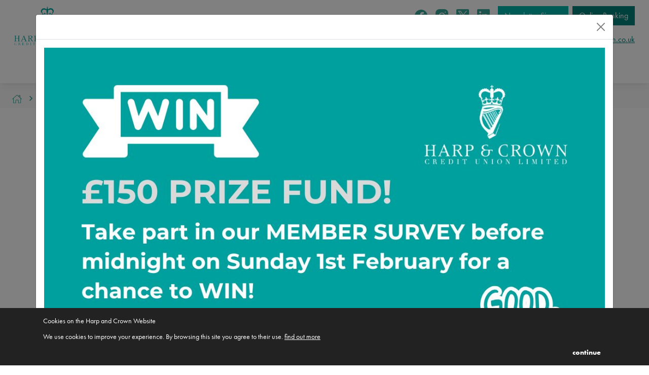

--- FILE ---
content_type: text/html
request_url: https://harpandcrown.co.uk/news/Events/25th-dinner-pics
body_size: 6163
content:
<!DOCTYPE html>
<html lang="en">
<head>
<!-- Google Tag Manager -->
<script>(function(w,d,s,l,i){w[l]=w[l]||[];w[l].push({'gtm.start':
new Date().getTime(),event:'gtm.js'});var f=d.getElementsByTagName(s)[0],
j=d.createElement(s),dl=l!='dataLayer'?'&l='+l:'';j.async=true;j.src=
'https://www.googletagmanager.com/gtm.js?id='+i+dl;f.parentNode.insertBefore(j,f);
})(window,document,'script','dataLayer','GTM-P7D37ZW');</script>
<!-- End Google Tag Manager -->

	<meta charset="utf-8">
	<!--[if gte IE 9]><style type="text/css">.gradient {filter: none;}</style><![endif]-->
	<title>25th dinner pics | Credit Union news | Events | news | Harp and Crown Credit Union Ltd</title><!-- page title -->
	<meta name="keywords" content="credit union, finances, police finances, banking, news, police, northern ireland"><!-- Page Keywords -->
	<meta name="description" content="Member Golf Event">
	<meta name="viewport" content="width=device-width, initial-scale=1.0">
	<link rel="apple-touch-icon" sizes="180x180" href="/apple-touch-icon.png">
<link rel="icon" type="image/png" sizes="32x32" href="/favicon-32x32.png">
<link rel="icon" type="image/png" sizes="16x16" href="/favicon-16x16.png">
<meta name="msapplication-TileColor" content="#da532c">
<meta name="theme-color" content="#ffffff">
	
	<!-- Open Graph data -->
	<meta property="og:title" content="Official Photos from the Harp and Crown CU 25th Anniversary Dinner" />
	<meta property="og:type" content="website" />
	<meta property="og:image" content="https://harpandcrown.co.uk/download/images/25th-dinner-official-directors-news.jpg" />
	<meta property="og:description" content="It's hard to believe this was already ONE week ago already!&nbsp; Everyone looking very dapper indeed.&nbsp; Here's our official photos from the evening, do you recognise anyone?" />
	<meta property="og:site_name" content="Harp and Crown Credit Union Ltd" />
<link rel="stylesheet" href="https://use.typekit.net/ncl5ydg.css">
	<link rel="stylesheet" href="/styles/bootstrap.css?v=1.1221">
	<link rel="stylesheet" href="/styles/style.css?v=1.1221">
</head>


<body data-template="News" data-itemId="11">
<!-- Google Tag Manager (noscript) -->
<noscript><iframe src="https://www.googletagmanager.com/ns.html?id=GTM-P7D37ZW"
height="0" width="0" style="display:none;visibility:hidden"></iframe></noscript>


<div class="modal fade" tabindex="-1" role="dialog" id='popModal'>
  <div class="modal-dialog modal-xl" role="document">
    <div class="modal-content p-0">
      <div class="modal-header">
        <button type="button" class="btn-close" data-bs-dismiss="modal" aria-label="Close"></button>

      </div>
      <div class="modal-body p-3">
	  <p><a href="/promotions/Member-Survey" target="_blank"><img src="/download/images/member-survey-2026.jpg" alt="member-survey-2026.jpg" width="1200" height="800" /></a></p>
<p>&nbsp;</p>
<p>&nbsp;</p>
<p>&nbsp;</p>
<p>&nbsp;</p>
<p>&nbsp;</p>
<p>&nbsp;</p>
<p>&nbsp;</p>
<p>&nbsp;</p>
<p>&nbsp;</p>
<p>&nbsp;</p>
<p>&nbsp;</p>
<p>&nbsp;</p>
<p>&nbsp;</p>
<p>&nbsp;</p>
<p>&nbsp;</p>
<p>&nbsp;</p>
<p>&nbsp;</p>
<p>&nbsp;</p>
<p>&nbsp;</p>
<p>&nbsp;</p>
<p>&nbsp;</p>
<p>&nbsp;</p>
<p>&nbsp;</p>
<p>&nbsp;</p>
<p>&nbsp;</p>
<p>&nbsp;</p>
<p>&nbsp;</p>
<p>&nbsp;</p>
<p>&nbsp;</p>
<p>&nbsp;</p>
<p>&nbsp;</p>
<p>&nbsp;</p>
<p>&nbsp;</p>
<p>&nbsp;</p>
<p>&nbsp;</p>
<p>&nbsp;</p>
<p>&nbsp;</p>
<p>&nbsp;</p>
<p>&nbsp;</p>
<p>&nbsp;</p>
<p>&nbsp;</p>
<p>&nbsp;</p>
      </div>
    </div><!-- /.modal-content -->
  </div><!-- /.modal-dialog -->
</div><!-- /.modal -->



<!-- End Google Tag Manager (noscript) -->

<div class='fixed-top '><div class='mobileButtons d-block d-md-none'><div class='row'><div class='col-6 p-0'><a class='btn btn-primary text-white me-1 btn-block w-100' href='/newsletter-signup' target='_blank'>Newsletter Signup</a></div><div class='col-6 p-0'><a class='btn btn-secondary text-white btn-block w-100' href='https://harpandcrown.co.uk/login' target='_blank'>Online Banking</a></div></div></div><nav id='topBanner' class='navbar navbar-expand-md py-2 px-3'><div class='container-fluid'>
<a href='/' class='navbar-brand'><img src='/styles/logo.svg' alt='Harp and Crown Credit Union logo' /></a>
<button type='button' class='navbar-toggler collapsed' data-bs-toggle='collapse' data-bs-target='#topMenu' aria-expanded='false' aria-label='mobile menu button'><span></span><span></span><span></span></button><div class='rightContent d-none d-md-inline'><div class='mb-3'><a href='https://www.facebook.com/HarpandCrownCU' class='me-3 icn' target='_blank'><img src='/styles/icons/logo-facebook.svg' alt='Harp and Crown on Facebook' /></a><a href='https://www.instagram.com/HarpandCrownCU/' class='me-3 icn' target='_blank'><img src='/styles/icons/logo-insta.svg' alt='Harp and Crown on Instagram' /></a><a href='https://twitter.com/HarpandCrownCU/' class='me-3 icn' target='_blank'><img src='/styles/icons/logo-twitter.svg' alt='Harp and Crown on Twitter' /></a><a href='https://uk.linkedin.com/company/harp-and-crown-credit-union-limited---the' class='me-3 icn' target='_blank'><img src='/styles/icons/logo-linkedin.svg' alt='Harp and Crown on LinkedIn' /></a><a class='btn btn-primary text-white me-1' href='/newsletter-signup' target='_blank'>Newsletter Signup</a> <a class='btn btn-secondary text-white' target='_blank' href='https://harpandcrown.co.uk/login'>Online Banking</a></div><div class='fs-6 text-end'><a href='tel:+4402890685198' class='me-3'>028 9068 5198</a><a href='mailto:creditunion@harpandcrown.co.uk'>creditunion@harpandcrown.co.uk</a></div></div></nav><nav class='tMenuNav navbar navbar-expand-md py-0 py-md-2 px-3 text-center text-md-start'><div id='topMenu' class='collapse navbar-collapse'>
<ul class='navbar-nav mx-auto'><li class=' nav-item'><a href='/about-us' class='nav-link' title='Link to about us'  accesskey='1'>about <span class='d-inline d-md-none d-lg-inline'>us</span></a></li>
<li class=' nav-item'><a href='/loans' class='nav-link' title='Link to loans'  accesskey='2'>loans</a></li>
<li class=' nav-item'><a href='/savings' class='nav-link' title='Link to savings'  accesskey='3'>savings</a></li>
<li class=' nav-item'><a href='/junior-saver' class='nav-link' title='Link to junior saver'  accesskey='4'>junior <span class='d-inline d-md-none d-lg-inline'>saver</span></a></li>
<li class=' nav-item'><a href='/membership' class='nav-link' title='Link to membership'  accesskey='5'>membership</a></li>
<li class=' nav-item'><a href='/faqs' class='nav-link' title='Link to faqs'  accesskey='6'>faqs</a></li>
<li class=' nav-item'><a href='/promotions' class='nav-link' title='Link to promotions'  accesskey='7'>promotions</a></li>
<li class='selected nav-item'><a href='/news' class='nav-link' title='Link to news'  accesskey='8'>news</a></li>
<li class=' nav-item'><a href='/contact-us' class='nav-link' title='Link to contact us'  accesskey='9'>contact <span class='d-inline d-md-none d-lg-inline'>us</span></a></li>
</ul><div class=' d-block d-md-none fs-5 mb-2 mt-2 text-center'><a href='tel:+4402890685198' class='me-3'>028 9068 5198</a><br /><a href='mailto:creditunion@harpandcrown.co.uk'>creditunion@harpandcrown.co.uk</a></div><div class=' d-block d-md-none'><div class='mb-5 mt-3'><a href='https://www.facebook.com/HarpandCrownCU' class='me-3 icn' target='_blank'><img src='/styles/icons/logo-facebook-white.svg' alt='Harp and Crown on Facebook' /></a><a href='https://www.instagram.com/HarpandCrownCU/' class='me-3 icn' target='_blank'><img src='/styles/icons/logo-insta-white.svg' alt='Harp and Crown on Instagram' /></a><a href='https://twitter.com/HarpandCrownCU/' class='me-3 icn' target='_blank'><img src='/styles/icons/logo-twitter-white.svg' alt='Harp and Crown on Twitter' /></a><a href='https://uk.linkedin.com/company/harp-and-crown-credit-union-limited---the' class='me-3 icn' target='_blank'><img src='/styles/icons/logo-linkedin-white.svg' alt='Harp and Crown on LinkedIn' /></a></div></div></div>
</div></div></div></nav>
</div><nav aria-label='breadcrumb' class='mb-4'><ol class='breadcrumb p-1 ps-4 bg-light'><li class='breadcrumb-item mt-2' aria-current='page'><a href='/'><img src='/styles/home-outline.svg' alt='home page' /></a></li><li class='breadcrumb-item mt-2'><a href='/news'>news</a></li><li class='breadcrumb-item mt-2'><a href='/news/Events'>Events</a></li><li class='breadcrumb-item active mt-2' aria-current='page'>25th dinner pics</li></ol></nav>
<div class='container mainArticleWrap'><div class='row'><div class='col-12 col-sm-8 offset-sm-2'><article class='chosenStory'><div class='row'>
<div class='col'><h1>Official Photos from the Harp and Crown CU 25th Anniversary Dinner</h1><p class='date'>13 October 2023</p></div>
</div>
<div class='row'>
<figure class='figure'><img class='figure-img img-fluid' src='/download/images/25th-dinner-official-directors-news.jpg' alt='25th dinner pics'><figcaption class='figure-caption'></figcaption></figure><section class='introduction'><p>It's hard to believe this was already ONE week ago already!&nbsp; Everyone looking very dapper indeed.&nbsp; Here's our official photos from the evening, do you recognise anyone?</p></section><section class='content'><p><img src="/download/images/25th-dinner-official-charity-news.jpg" alt="25th-dinner-official-charity-news.jpg" width="563" height="375" /></p>
<p><img src="/download/images/25th-dinner-official-founders-news.jpg" alt="25th-dinner-official-founders-news.jpg" width="563" height="375" /></p>
<p><img src="/download/images/25th-dinner-official-hac-team-news.jpg" alt="25th-dinner-official-hac-team-news.jpg" width="563" height="375" /></p>
<p><img src="/download/images/25th-dinner-official-sponsors-news.jpg" alt="25th-dinner-official-sponsors-news.jpg" width="563" height="375" /></p>
<p><img src="/download/images/25th-dinner-official-guests-1-news.jpg" alt="25th-dinner-official-guests-1-news.jpg" width="563" height="375" /></p>
<p><img src="/download/images/25th-dinner-official-guests-2-news.jpg" alt="25th-dinner-official-guests-2-news.jpg" width="563" height="375" /></p>
<p><img src="/download/images/25th-dinner-official-guests-3-news.jpg" alt="25th-dinner-official-guests-3-news.jpg" width="563" height="375" /></p>
<p><img src="/download/images/25th-dinner-official-psnirfc-news.jpg" alt="25th-dinner-official-psnirfc-news.jpg" width="563" height="375" /></p>
<p><img src="/download/images/25th-dinner-official-fred-table-news.jpg" alt="25th-dinner-official-fred-table-news.jpg" width="563" height="375" /></p>
<p><img src="/download/images/25th-dinner-official-ernie-table-news.jpg" alt="25th-dinner-official-ernie-table-news.jpg" width="563" height="375" /></p>
<p><img src="/download/images/25th-dinner-official-siob-table-news.jpg" alt="25th-dinner-official-siob-table-news.jpg" width="563" height="375" /></p>
<p><img src="/download/images/25th-dinner-official-guests-4-news.jpg" alt="25th-dinner-official-guests-4-news.jpg" width="563" height="375" /></p>
<p><img src="/download/images/25th-dinner-official-guests-5-news.jpg" alt="25th-dinner-official-guests-5-news.jpg" width="563" height="375" /></p>
<p><img src="/download/images/25th-dinner-official-guests-6-news.jpg" alt="25th-dinner-official-guests-6-news.jpg" width="563" height="375" /></p>
<p><img src="/download/images/25th-dinner-official-john-table-news.jpg" alt="25th-dinner-official-john-table-news.jpg" width="563" height="375" /></p>
<p><img src="/download/images/25th-dinner-official-rfc-table-news.jpg" alt="25th-dinner-official-rfc-table-news.jpg" width="563" height="375" /></p>
<p>Photo credit:&nbsp; Police Gazette.&nbsp;</p>
<p><strong>The Harp and Crown Credit Union provides safe, secure, flexible finances for the wider police family in Northern Ireland.</strong></p>
<p>&nbsp;</p></section>
</div>
</article><div class='row'><div id='currentTagList'><span class='title'>KEYWORD TAGS: </span><span class='currentTagSpan'><a href='/tags/?25th-anniversary'>25th anniversary</a></span> <span class='currentTagSpan'><a href='/tags/?anniversary'>anniversary</a></span> <span class='currentTagSpan'><a href='/tags/?credit-union'>credit union</a></span> <span class='currentTagSpan'><a href='/tags/?Police-Family'>Police Family</a></span> </div></div></div></div></div><footer class='footer p-4'>
<div class='container'>
<div class='row align-items-end'>
<div class='col-12 col-md-4'>
Harp and Crown Credit Union Ltd<br />Newforge Sports Complex<br />18b Newforge Lane<br />Belfast<br />BT9 5NW<br /><br />Phonelines open 8am – 4.30pm Monday to Friday<br />028 9068 5198<br /><br />creditunion@harpandcrown.co.uk
</div>
<div class='col-12 col-md-4 mt-4 mt-md-0'><strong>Opening Hours</strong><br /><br />8am – 4.30pm <br />Monday to Friday<br /><br />Closed Saturday and Sunday</div><div class='col-12 col-md-4'><a href='/terms'>Terms</a><br /><a href='/privacy'>Privacy</a><br /><a href='/cookie-policy'>Cookie Policy</a><br /></div></div>
<div class='row mt-5'>
<div class='col d-none d-sm-inline-block'>
<div id='easilogo'><a href='https://www.easibuild.com' target='newWin'>
<img src='https://cdn.easibuild.com/3.5/images/easilogobw.svg' alt='Content Management System Belfast'/>	
</a></div>
<div id='silverinkWebDesign'><a href='https://silverink.com/' target='WebsiteDesignBelfast' title='Website Design Belfast'>Web Design Belfast</a></div>
</div>
<div class='col-12 col-sm-4 '><div class='d-flex align-items-center'><img src='/styles/cyber-essentials-seeklogo.svg' style='float: right; max-width: 60px; margin-right: 15px;' class='SENI' alt='Cyber Essentials Certified' /><img src='/styles/Living-Wage-Employer-logo.png' style='float: right; max-width: 100px;' class='SENI' alt='Living Wage Employer' /><img src='/styles/SENI.png' style='float: right; max-width: 200px;' class='SENI' alt='Social Enterprise NI Member' /></div></div>
</div>
</div>
</footer>
<div class='container pt-3 pb-3'><div class='row'><div class='col-12 col-sm-8 mt-3'>Harp and Crown Credit Union Ltd are authorised by the Prudential Regulation Authority and regulated by the Financial Conduct Authority and the Prudential Regulation Authority. Firm Reference Number (FRN) 577113. For details visit http://www.fca.org.uk</div><div class='col-12 col-sm-4 mt-3'><a href='http://www.bankofengland.co.uk/pra/Pages/default.aspx'  class='m-3' target='_blank'><img src='/styles/pra.png' alt='regulator' /></a> <a href='http://www.fca.org.uk/'  class='m-3' target='_blank'><img src='/styles/fca.png' alt='fca' /></a> <a href='http://www.fscs.org.uk/'  class='m-3' target='_blank'><img src='/styles/fscs.png' alt='fcsc' /></a></div></div></div><script src="https://code.jquery.com/jquery-3.6.0.min.js" integrity="sha256-/xUj+3OJU5yExlq6GSYGSHk7tPXikynS7ogEvDej/m4=" crossorigin="anonymous"></script>

<script src="https://cdn.jsdelivr.net/npm/js-cookie@rc/dist/js.cookie.min.js"></script>
<script type="text/javascript" src="https://cdn.easibuild.com/3.5/cookie/cookieWarn.js?v=1.1221"></script>

<script src="https://cdn.jsdelivr.net/npm/bootstrap@5.0.2/dist/js/bootstrap.bundle.min.js" integrity="sha384-MrcW6ZMFYlzcLA8Nl+NtUVF0sA7MsXsP1UyJoMp4YLEuNSfAP+JcXn/tWtIaxVXM" crossorigin="anonymous"></script>
<script type="text/javascript" src="/js/rSlider.min.js?v=1.1221"></script>
<script type="text/javascript" src="/js/common.js?v=1.1221"></script>


	<script type='text/javascript' src='https://cdn.easibuild.com/3.5/lazyload/jquery.lazyload.min.js?v=1.1221'></script>

	<script  type="text/javascript">
		

		//global variables
		var $topBanner = $('#topBanner');


		$(document).ready(function() {

		//COOKIE ALERT TO COMPLY WITH EU REGULATIONS
		$("body").cookieWarning({ //options to override defaults. Remove if not required (ie. default looks fine)
			alertText: '<div class="cookieHeader">Cookies on the Harp and Crown Website</div> <div class="cookieMessage">We use cookies to improve your experience. By browsing this site you agree to their use. <a href="/cookie-policy" target="_blank">find out more</a></div>',
			position: 'bottom',
			backgroundColor: '#222',
			foreColor: '#ffffff',
			closeText: '<div class="closeButton"><strong>continue</strong></div>',
			linkColor: '#ffffff',
			fontSize: '14px'
		});


		$(window).on("scroll", function (event) {
		  if (document.body.scrollTop > 150 || document.documentElement.scrollTop > 150) {
			$topBanner.addClass("scroll");
		  } else {
		  $topBanner.removeClass("scroll");
		  }
		})







	$(".lazy").lazyload({
      effect : "fadeIn"
  });

//load more onclick    

$('#loadMore').click(function () {
$this = $(this);
 $.ajax({
      type: "POST",
      contentType: "application/json; charset=utf-8",
      url: "/public/getStoriesAjax.html?itemId=" + $('body').attr('data-itemid') + "&startIndex=" +$(".newsFrontPage > .newsItem").length+"&categoryName="+$this.attr("data-categoryname")+"&MoreHREF="+$this.attr("data-thissectionurl"),
      success: function (result) {
           $('.newsFrontPage').append(result);
          if ($(".newsFrontPage > .newsItem").length >= ($this.attr("data-totalRS") - 1)) {$this.hide();}
$(".lazyAjax").lazyload({
      effect : "fadeIn"
  });


      }
 });    });



		});

		//SET COOKIE TO SHOW MODAL ONLY ONCE A WEEK
		if (Cookies.get('MayDayEaster') == null) {
				// Get the current date and time
				var now = new Date();
				// Calculate the time when the cookie should expire (1 hour from now)
				//var time = now.getTime() + 60 * 60 * 1000;
				var week = new Date(now.getTime() + 7 * 24 * 60 * 60 * 1000);
				// Create a new Date object for the expiration
				var expireTime = new Date(week);
				// Convert the expiration time to UTC format
				var expireUTC = expireTime.toUTCString();

		      //Cookies.set('MayDayEaster', 'yes', { expires: expireUTC});
			  document.cookie = "MayDayEaster=yes; expires=" + expireUTC;
			var myModal = new bootstrap.Modal(document.getElementById('popModal'));
			myModal.show();
		}

	</script>
	
</body>
</html>

--- FILE ---
content_type: text/css
request_url: https://harpandcrown.co.uk/styles/style.css?v=1.1221
body_size: 4361
content:

/* EXAMPLE GOOGLE FONT EMBED @import url(https://fonts.googleapis.com/css?family=Lato:100,300,400,700,900); */

/* SLIDER */
.rs-container *{box-sizing:border-box;-webkit-touch-callout:none;-webkit-user-select:none;-khtml-user-select:none;-moz-user-select:none;-ms-user-select:none;user-select:none}.rs-container{font-family:Arial,Helvetica,sans-serif;height:45px;position:relative}.rs-container .rs-bg,.rs-container .rs-selected{background-color:#eee;border:1px solid #ededed;height:10px;left:0;position:absolute;top:5px;width:100%;border-radius:3px}.rs-container .rs-selected{background-color:#00b3bc;border:1px solid #00969b;transition:all .2s linear;width:0}.rs-container.disabled .rs-selected{background-color:#ccc;border-color:#bbb}.rs-container .rs-pointer{background-color:#fff;border:1px solid #bbb;border-radius:4px;cursor:pointer;height:20px;left:-10px;position:absolute;top:0;transition:all .2s linear;width:30px;box-shadow:inset 0 0 1px #FFF,inset 0 1px 6px #ebebeb,1px 1px 4px rgba(0,0,0,.1)}.rs-container.disabled .rs-pointer{border-color:#ccc;cursor:default}.rs-container .rs-pointer::after,.rs-container .rs-pointer::before{content:'';position:absolute;width:1px;height:9px;background-color:#ddd;left:12px;top:5px}.rs-container .rs-pointer::after{left:auto;right:12px}.rs-container.sliding .rs-pointer,.rs-container.sliding .rs-selected{transition:none}.rs-container .rs-scale{left:0;position:absolute;top:5px;white-space:nowrap; display: none;}.rs-container .rs-scale span{float:left;position:relative}.rs-container .rs-scale span::before{background-color:#ededed;content:"";height:8px;left:0;position:absolute;top:10px;width:1px}.rs-container.rs-noscale span::before{display:none}.rs-container.rs-noscale span:first-child::before,.rs-container.rs-noscale span:last-child::before{display:block}.rs-container .rs-scale span:last-child{margin-left:-1px;width:0}.rs-container .rs-scale span ins{color:#333;display:inline-block;font-size:12px;margin-top:20px;text-decoration:none}.rs-container.disabled .rs-scale span ins{color:#999}.rs-tooltip{color:#333;width:auto;min-width:60px;height:30px;background:#fff;border:1px solid #00969b;border-radius:3px;position:absolute;transform:translate(-50%,-35px);left:13px;text-align:center;font-size:13px;padding:6px 10px 0}.rs-container.disabled .rs-tooltip{border-color:#ccc;color:#999}


/* ==|== primary styles =====================================================
   Author: Silverink
   ========================================================================== */

/* ==|== Easibuild Structural Elements =====================================================
   Structural elements such as mainContent/Wide, submenu etc. Ideally these elements will change
   to HTML5 tags...  aside, article etc.
   ========================================================================== */

   /* VARIABLES */

   :root {
  --brandBlack: #212529;
   --brandColor: #00B2A9;
   --darkBrandColor: #007F79;
   --darkestBrandColor: #00605C;
}

.accordion-header .accordion-button {font-weight: 700; text-transform: capitalize;}

.audio-box {
    border-radius: 10px;
    background: linear-gradient(to right, #367d78, #469e9d);
    box-shadow: 5px 5px 10px rgba(0,0,0,0.2);
    padding: 20px;
    max-width: 600px; /* adjust this value to suit your needs */
    margin: auto;
}

.audio-box audio {
    width: 100%;
}



body, html {min-height: 100vh; color: var(--brandBlack)} 
body { position: relative; min-height: calc(100vh - 140px); padding-top: 140px;} 

.breadcrumb {text-transform: uppercase;}

h1,h2,h3 {font-weight: 700;}

.openContainer h3 {font-size: calc(0.8rem + 0.4vw); line-height: 140%; }
h3 {line-height: 180%;}
h4 {line-height: 160%;}
.ContactDetails h1, .ContactForm h1 {font-size: 1.75em;}
	.ContactForm label, #questionForm label {display: block;}
	.ContactForm div, #questionForm div {margin-bottom: 10px;}
	.ContactForm input[type='text'], .ContactForm input[type='tel'], .ContactForm input[type='email'], .ContactForm textarea {border: 1px solid #888;}
	.notEmail {display: none;}

.chosenStory h1 {text-transform: capitalize;}

  .navbar-toggler:focus {
    box-shadow: 0 0 0 0;
  }
/* Calculator */

#calculator {position: relative;}
#calculator {margin-top: 30px;}
h2, strong {font-family: "futura-pt-bold";}
h1 {font-family: "Didot"; color:  var(--darkBrandColor); margin-bottom: 15px; text-transform: uppercase !important; letter-spacing: 0.08rem; font-size: calc(1rem + 1.1vw) !important;}
h1:after {content: " "; display: block; border-bottom: 5px solid var(--darkBrandColor); width: 10%; margin-top: 15px; margin-bottom: 30px;}
h3 {color: var(--brandBlack)}
/* FOOTER */

.footer {
  color: #fff;
  width: 100%;
  /* Set the fixed height of the footer here */
  background-color: var(--darkestBrandColor);
}

.chosenStory blockquote {
  position: relative;
  margin: 40px auto;
  width: calc(100% - 80px);
  font-size: 48px;
  line-height: 56px;
  padding-left: 40px;
  border-left: 2px solid var(--brandColor);
}

.chosenStory blockquote span {
  display: block;
  text-align: right;
  font-size: 24px;
  line-height: 40px;
  margin-top: 10px;
  text-transform: uppercase;
}

.footer a {color: #fff !important; text-decoration: none;}

#homeCards, #latestNews {background-color: rgba(0,127,121,0.1); }
#homeCards .card {border: 1px solid var(--brandColor); border-radius: 8px; box-shadow: 0px 4px 8px rgba(0,0,0,0.2)}
#homeCards .card img {margin-bottom: 40px;}
#homeCards .card h4 {font-family: "futura-pt-bold"; margin-bottom: 15px;}
#homeCards .card .btn {margin-top: 40px; border-radius: 8px;}
.card-footer {border: none; background: none;font-family: "futura-pt-bold"; text-transform: uppercase;}

#homeTestimonials {background-color: rgba(0,127,121,1); max-width: 100%; overflow: hidden;}


.icn {max-height: 60px;}
/* END FOOTER */

a:link {color: var(--darkBrandColor)}

a:hover {color: var(--brandColor)}
a:visited {color: var(--darkBrandColor)}

.icn img {width: 25px;}
img {max-width: 100%; height: auto !important;}

#logo {width: auto; height: auto; max-height:100%; cursor: pointer; width: 150px;}

#topMenu .nav-item a{font-family: "Didot"; text-transform: uppercase; font-size: 1.1rem;}
#topMenu .nav-item a:hover, #topMenu .nav-item.selected a{color: var(--brandColor)}
.tMenuNavbarButton {position: relative; height: 25px; width: 25px;}


.navbar-toggler span {
    display: block;
    background-color: var(--darkBrandColor);
    height: 3px;
    width: 25px;
    margin-top: 5px;
    margin-bottom: 5px;
    position: relative;
    left: 0;
    opacity: 1;
    transition: all 0.2s ease-out;
    transform-origin: center left;
}

.navbar-toggler span:nth-child(1) {
    margin-top: 0.3em;
}

.navbar-toggler:not(.collapsed) span:nth-child(1) {
    transform: translate(15%, -33%) rotate(45deg);
}

.navbar-toggler:not(.collapsed) span:nth-child(2) {
    opacity: 0;
}

.navbar-toggler:not(.collapsed) span:nth-child(3) {
    transform: translate(15%, 33%) rotate(-45deg) ;
}

.navbar-toggler span:nth-child(1) {
    transform: translate(0%, 0%) rotate(0deg) ;
}

.navbar-toggler span:nth-child(2) {
    opacity: 1;
}
.navbar-toggler span:nth-child(3) {
    transform: translate(0%, 0%) rotate(0deg) ;
}
.fixed-top  {background: rgba(255,255,255,1); box-shadow: 0px 4px 12px rgba(0,0,0,0.12);}
/* ==|== Everything Else =====================================================================
   Alphabetically ordered unles it's nested (.level2 will be nested with #submenu for example)
   =========================================================================================== */


.openContainer {margin-bottom: 60px;}

.carousel-caption { left: 0px; right: 0px; top: 2%; z-index: 999;}
.carousel-inner {overflow: visible;}
.carousel-inner h2 {font-size: 1.25rem;}
.carousel-inner .Desc {font-size: 0.75rem;}
.captionContainer { background-color: #007F79; border-radius: 10px;}
.carousel-control-prev, .carousel-control-next {width: 10%;}
#fpImageDiv .carousel-item img {aspect-ratio: 16/9; object-fit: cover;}
#fpImageDiv {margin-bottom: 30px;}
#fpImageDiv .heading, #homeTestimonials .heading, #latestNews .heading {font-family: "Didot"; text-transform: uppercase;}
#fpImageDiv hr {width: 30%; height: 3px; background-color: #fff; opacity: 1; border: none; display: inline-block;}

.mainArticleWrap {margin-bottom: 60px;}
#map_canvas {width: 100%; min-height: 150px;}


/* NEWS */
.newsFrontPage figure {min-height: 300px; background-size: cover;}
.newsImage {padding-top: 56%; background-size: cover; background-repeat: none;}
.newsItem {border-bottom: 2px solid var(--brandColor)}
.newsItem h2 {text-transform: capitalize; font-family: Didot}
/* SILVERINK LINK */
#silverinkWebDesign {
	font-size: 10px;
	font-family: helvetica, arial;
	margin-left: -2px;
	margin-top: 5px;
}
#silverinkWebDesign 	a {
	color: #888;
}

#SubMenuUl .nav-item {margin-bottom: 10px;}
#SubMenuUl .nav-item a {text-transform: capitalize; font-weight: 500; color: var(--brandBlack)}
#SubMenuUl .nav-item a:hover, #SubMenuUl .nav-item.selected a {color: var(--darkBrandColor)}
#testimonialCarousel .carousel-item .card {
	background-image:  url("testimonialBGImage.svg");
	background-repeat:  no-repeat;
	background-size:  100px;
	background-position: center;
}

#testimonialCarousel .carousel-indicators {position: relative;}
#testimonialCarousel .carousel-control-next {right: -80px}
#testimonialCarousel .carousel-control-prev {left: -80px}

#testimonialCarousel .carousel-item .card:before, #testimonialCarousel .carousel-item .card:after {
  font-family: Didot;
  font-size: 4rem;
  color: var(--brandColor);
  opacity: 0.2;
  position: absolute;
}

#testimonialCarousel .carousel-item .card:before {
  content: url("leftQuote.svg");
  left: 30px; top: 15px;
  line-height: 50px;
}
#testimonialCarousel .carousel-item .card:after {
  content: url("rightQuote.svg");
  top: auto;
  left: auto;
  right: 30px; bottom: 0px;
}
#testimonialCarousel .testimonialIntro {
	font-family: Didot;
	font-size: 1.15rem;
	font-style: oblique;
}


.testimonialName {font-weight: 700; text-transform: uppercase;}
#topMenu .nav-item a{font-size: 1.25rem;}

.tMenuNav {background-color: var(--darkBrandColor);}
.tMenuNav a {color: #fff;}

#topMenu.show, #topMenu.collapsing {padding-top: 20px; padding-bottom: 20px;}
.tagSearchList h3 {text-transform: capitalize}

/* ==|== media queries ======================================================
   Media Queries for Responsive Design.
   These override the primary ('mobile/desktop first') styles
   Modify as content requires.
   ========================================================================== */


   .SENI {max-width: 240px;}


/*===============================*/
/* 480 - LANDSCAPE MOBILE LAYOUT */
/*===============================*/

@media only screen and (min-width: 480px) {
  /* Style adjustments for viewports 480px and over go here */

}












@media only screen and (min-width: 340px) {
  #calculator {margin-top: auto;}

}







/*=====================*/
/* 768 - TABLET LAYOUT */
/*=====================*/
@media only screen and (min-width: 768px) {

  /* Style adjustments for viewports 768px and over go here */
  body { position: relative; min-height: calc(100vh - 172px); padding-top: 172px;} 
  .carousel-inner h2 {font-size: 1.5rem;}
  .carousel-inner .Desc {font-size: 1rem;}
  #fpImageDiv .carousel-item img {aspect-ratio: 21/9; object-fit: cover;}

  #mobileMenu {display: none !important;}

  
  #homeEditable { min-height:  800px; }
    body[data-itemid="1"] .calcContain {background-color: #fff; position: absolute; z-index: 1010; margin-top: -40px; border: 1px solid var(--darkBrandColor); border-radius: 8px;}
    .tMenuNav {background-color: white;}
    #topMenu .nav-item a{font-size: 0.9rem;}
    .subMenuContainerDiv {border-left: 2px solid var(--brandColor); margin-left: 4%; padding-left: 4%;}
    #topBanner.scroll {display: none;}

    .tMenuNav a {color: var(--darkBrandColor);}

    #testimonialCarousel .carousel-item .card:before, #testimonialCarousel .carousel-item .card:after {
      opacity: 0.5;
    }
    #testimonialCarousel .testimonialIntro {
      font-size: 2rem;
    }
}












/*=======================*/
/* 1024 - DESKTOP LAYOUT */
/*=======================*/
@media only screen and (min-width: 992px) {
  /* Style adjustments for viewports 1024px and over go here */
  body[data-itemid="1"] .calcContain { margin-top: -90px; }
  .carousel-inner h2 {font-size: 1.8rem;}
  #logo {cursor: pointer; width: 160px !important; height: auto; max-height: auto !important}

  #topMenu .nav-item a{font-size: 1rem;}
  #fpImageDiv {margin-bottom: 60px;}
  #homeEditable { min-height:  700px; }


}










/* WIDE DESKTOP LAYOUT */
@media only screen and (min-width: 1200px) {
  /* Style adjustments for viewports 1200px and over go here */
  body[data-itemid="1"] .calcContain { margin-top: -190px; }
  #topMenu .nav-item a{font-size: 1.25rem;}

  #homeEditable { min-height:  650px; }

}




































/*
Max width before this PARTICULAR table gets nasty
This query will take effect for any screen smaller than 760px
and also iPads specifically.

RESPONSIVE TABLE
*/
@media
only screen and (max-width: 760px),
(min-device-width: 768px) and (max-device-width: 1024px)  {

	/* Force table to not be like tables anymore */
	.respTable table, .respTable thead, .respTable tbody, .respTable th, .respTable td, .respTable tr {
		display: block;
		height: auto !important;
		width: 100%;
		padding: 10px;
		text-align: center;
		margin-bottom: 10px;
	}

	/* Hide table headers (but not display: none;, for accessibility) */
	.respTable thead tr {
		position: absolute;
		top: -9999px;
		left: -9999px;
	}

	.respTable tr { border: 1px solid #ccc; box-shadow:  0px 0px 6px rgba(80,80,80,0.2)}

	.respTable td {
		/* Behave  like a "row" */
		border: none !important;
		position: relative;
		width: 100% !important;

	}

	.respTable td:before {
		/* Now like a table header */
		position: absolute;
		/* Top/left values mimic padding */
		top: 6px;
		left: 6px;
		width: 45%;
		padding-right: 10px;
		white-space: nowrap;
	}

}










/* ==|== print styles =======================================================
   Print styles.
   Inlined to avoid required HTTP connection: h5bp.com/r
   ========================================================================== */

@media print {
  * { background: transparent !important; color: black !important; text-shadow: none !important; filter:none !important; -ms-filter: none !important; } /* Black prints faster: h5bp.com/s */
  a, a:visited { text-decoration: underline; }
  a[href]:after { content: " (" attr(href) ")"; }
  abbr[title]:after { content: " (" attr(title) ")"; }
  .ir a:after, a[href^="javascript:"]:after, a[href^="#"]:after { content: ""; }  /* Don't show links for images, or javascript/internal links */
  pre, blockquote { border: 1px solid #999; page-break-inside: avoid; }
  thead { display: table-header-group; } /* h5bp.com/t */
  tr, img { page-break-inside: avoid; }
  img { max-width: 100% !important; }
  @page { margin: 0.5cm; }
  p, h2, h3 { orphans: 3; widows: 3; }
  h2, h3 { page-break-after: avoid; }
}


--- FILE ---
content_type: image/svg+xml
request_url: https://harpandcrown.co.uk/styles/icons/logo-linkedin-white.svg
body_size: 402
content:
<svg xmlns="http://www.w3.org/2000/svg" width="26" height="26" viewBox="0 0 26 26">
  <path id="logo-linkedin" d="M55.921,32h-21.7A2.121,2.121,0,0,0,32,34.025V55.772A2.288,2.288,0,0,0,34.222,58H55.914A2.172,2.172,0,0,0,58,55.772V34.025A1.993,1.993,0,0,0,55.921,32ZM40.059,53.672H36.335V42.091h3.725ZM38.326,40.33H38.3a2.025,2.025,0,1,1,.027,0ZM53.672,53.672H49.948V47.34c0-1.517-.542-2.554-1.89-2.554a2.037,2.037,0,0,0-1.91,1.375,2.509,2.509,0,0,0-.129.915v6.6H42.294V42.091h3.725V43.7a3.772,3.772,0,0,1,3.359-1.883c2.445,0,4.295,1.612,4.295,5.086Z" transform="translate(-32 -32)" fill="#ffffff"/>
</svg>


--- FILE ---
content_type: image/svg+xml
request_url: https://cdn.easibuild.com/3.5/images/easilogobw.svg
body_size: 2676
content:
<?xml version="1.0" encoding="utf-8"?>
<!-- Generator: Adobe Illustrator 16.0.0, SVG Export Plug-In . SVG Version: 6.00 Build 0)  -->
<!DOCTYPE svg PUBLIC "-//W3C//DTD SVG 1.1//EN" "http://www.w3.org/Graphics/SVG/1.1/DTD/svg11.dtd">
<svg version="1.1" id="Layer_1" xmlns="http://www.w3.org/2000/svg" xmlns:xlink="http://www.w3.org/1999/xlink" x="0px" y="0px"
	 width="87.367px" height="29px" viewBox="0 0 87.367 29" enable-background="new 0 0 87.367 29" xml:space="preserve">
<g>
	<g id="Layer_1_1_">
	</g>
	<g id="board">
	</g>
	<g id="bkg_box">
		<polyline fill="none" stroke="#000000" stroke-width="1.5" points="0.083,29.083 0.083,0.129 87.355,0.129 87.355,29.083 		"/>
	</g>
	<g id="bkg_box_copy">
		<rect x="0.083" y="12.606" width="59.585" height="16.478"/>
	</g>
	<g id="bkg_box_copy_2">
		<rect x="60.723" y="12.606" width="26.639" height="16.478"/>
	</g>
	<g id="eb">
		<g enable-background="new    ">
			<path fill="#FFFFFF" d="M8.413,20.794H5.551v2.64h3.188v0.791H4.6V16.91h3.975v0.79H5.55v2.312h2.862L8.413,20.794L8.413,20.794z
				"/>
			<path fill="#FFFFFF" d="M11.165,21.922L10.4,24.225H9.418l2.501-7.313h1.146l2.512,7.313h-1.016l-0.787-2.303H11.165z
				 M13.578,21.186l-0.721-2.104c-0.165-0.479-0.275-0.912-0.382-1.336h-0.021c-0.109,0.438-0.23,0.881-0.371,1.325l-0.723,2.115
				H13.578L13.578,21.186z"/>
			<path fill="#FFFFFF" d="M16.526,23.075c0.425,0.259,1.049,0.477,1.706,0.477c0.971,0,1.539-0.51,1.539-1.249
				c0-0.684-0.395-1.076-1.386-1.455c-1.203-0.424-1.943-1.041-1.943-2.072c0-1.141,0.949-1.986,2.38-1.986
				c0.752,0,1.299,0.175,1.629,0.357l-0.264,0.771c-0.24-0.131-0.733-0.348-1.398-0.348c-1.003,0-1.385,0.599-1.385,1.099
				c0,0.687,0.447,1.021,1.465,1.411c1.246,0.479,1.878,1.076,1.878,2.148c0,1.131-0.841,2.106-2.577,2.106
				c-0.707,0-1.482-0.207-1.878-0.468L16.526,23.075z"/>
			<path fill="#FFFFFF" d="M22.993,16.909v7.317h-0.951v-7.317H22.993z"/>
			<path fill="#FFFFFF" d="M24.652,17.006c0.415-0.086,1.07-0.152,1.735-0.152c0.951,0,1.562,0.162,2.021,0.532
				c0.381,0.282,0.61,0.716,0.61,1.294c0,0.703-0.469,1.324-1.245,1.604v0.021c0.699,0.174,1.517,0.75,1.517,1.834
				c0,0.631-0.25,1.106-0.622,1.467c-0.514,0.469-1.342,0.686-2.543,0.686c-0.658,0-1.159-0.044-1.473-0.088V17.006L24.652,17.006z
				 M25.602,20.003h0.861c1.006,0,1.594-0.521,1.594-1.228c0-0.857-0.654-1.195-1.615-1.195c-0.438,0-0.688,0.034-0.84,0.066V20.003
				L25.602,20.003z M25.602,23.509c0.186,0.03,0.457,0.046,0.797,0.046c0.982,0,1.887-0.361,1.887-1.424
				c0-0.999-0.861-1.413-1.898-1.413h-0.786V23.509L25.602,23.509z"/>
			<path fill="#FFFFFF" d="M31.523,16.909v4.33c0,1.639,0.73,2.334,1.713,2.334c1.092,0,1.792-0.716,1.792-2.334v-4.33h0.96v4.268
				c0,2.244-1.191,3.166-2.784,3.166c-1.506,0-2.643-0.856-2.643-3.124v-4.31H31.523z"/>
			<path fill="#FFFFFF" d="M38.586,16.909v7.317h-0.95v-7.317H38.586z"/>
			<path fill="#FFFFFF" d="M40.247,16.909h0.951v6.522h3.143v0.795h-4.093L40.247,16.909L40.247,16.909z"/>
			<path fill="#FFFFFF" d="M45.4,17.006c0.58-0.086,1.268-0.152,2.021-0.152c1.366,0,2.334,0.315,2.979,0.912
				c0.656,0.599,1.039,1.444,1.039,2.627c0,1.195-0.373,2.174-1.059,2.847c-0.689,0.686-1.824,1.054-3.255,1.054
				c-0.676,0-1.241-0.033-1.724-0.087L45.4,17.006L45.4,17.006z M46.352,23.477c0.238,0.043,0.592,0.055,0.961,0.055
				c2.03,0,3.133-1.131,3.133-3.105c0.014-1.727-0.971-2.82-2.98-2.82c-0.49,0-0.859,0.045-1.111,0.099v5.772H46.352z"/>
		</g>
	</g>
	<g id="POWERED_BY">
		<g enable-background="new    ">
			<path d="M6.353,3.626h1.802c1.129,0,1.897,0.573,1.897,1.706c0,1.319-1.139,1.773-2.121,1.773H7.078L7.042,9.557H6.301
				L6.353,3.626z M7.067,6.543h0.948c0.629,0,1.292-0.353,1.292-1.209c0-0.634-0.361-1.191-1.327-1.191H7.083L7.067,6.543z"/>
			<path d="M15.689,3.506c1.767,0,3.162,1.149,3.162,3.085c0,1.819-1.395,3.087-3.162,3.087c-1.768,0-3.164-1.151-3.164-3.087
				C12.525,4.775,13.921,3.506,15.689,3.506z M15.689,9.061c1.387,0,2.369-1.097,2.369-2.468c0-1.374-0.982-2.468-2.369-2.468
				c-1.388,0-2.372,1.095-2.372,2.468C13.319,7.963,14.301,9.061,15.689,9.061z"/>
			<path d="M21.096,3.712l0.757-0.205l1.459,5.126h0.016l1.605-5.007h0.776l1.466,5.007h0.017l1.665-5.126l0.688,0.205L27.53,9.557
				h-0.699l-1.543-5.004h-0.019L23.64,9.557h-0.7L21.096,3.712z"/>
			<path d="M32.13,3.626h3.073v0.616h-2.337l-0.02,2.014h2.276v0.617h-2.267l-0.019,2.065h2.397v0.617h-3.156L32.13,3.626z"/>
			<path d="M38.167,3.626h1.803c1.127,0,1.895,0.573,1.895,1.56c0,0.965-0.663,1.534-1.5,1.643v0.019
				c0.398,0.077,0.734,0.608,0.982,0.915l1.201,1.58l-0.657,0.394l-1.404-1.902c-0.371-0.473-0.542-0.814-1.112-0.814h-0.476
				l-0.032,2.536h-0.751L38.167,3.626z M38.89,6.456h0.742c0.734,0,1.492-0.259,1.492-1.124c0-0.634-0.362-1.193-1.328-1.193h-0.889
				L38.89,6.456z"/>
			<path d="M45.159,3.626h3.071v0.616h-2.336l-0.021,2.014h2.277v0.617h-2.27l-0.021,2.065h2.396v0.617h-3.154L45.159,3.626z"/>
			<path d="M51.193,3.626h1.793c2.295,0,3.225,1.44,3.225,2.889c0,2.007-1.492,3.042-3.421,3.042h-1.646L51.193,3.626z
				 M51.883,8.992h0.794c1.71,0,2.794-0.806,2.794-2.434c0-1.491-1.025-2.366-2.619-2.366h-0.916L51.883,8.992z"/>
		</g>
		<g enable-background="new    ">
			<path d="M69.075,3.626h1.655c1.313,0,1.761,0.773,1.761,1.44c0,0.728-0.37,1.191-1.052,1.378v0.019
				c0.75,0.137,1.188,0.695,1.188,1.448c0,1.055-0.758,1.646-1.934,1.646h-1.672L69.075,3.626z M69.771,8.992h0.871
				c0.76,0,1.244-0.335,1.244-1.149c0-0.721-0.519-1.097-1.381-1.097h-0.697L69.771,8.992z M69.809,6.18h0.562
				c0.981,0,1.378-0.418,1.378-1.02c0-0.66-0.378-1.02-1.329-1.02h-0.597L69.809,6.18z"/>
			<path d="M77.001,7.021l-2.097-3.146l0.671-0.37l1.837,2.947l1.939-2.947l0.646,0.378l-2.261,3.136l-0.053,2.539h-0.742
				L77.001,7.021z"/>
		</g>
	</g>
</g>
<g enable-background="new    ">
	<path fill="#FFFFFF" d="M67.854,23.173c0.285,0.183,0.947,0.468,1.644,0.468c1.29,0,1.689-0.822,1.678-1.438
		c-0.012-1.038-0.947-1.483-1.917-1.483h-0.56v-0.754h0.56c0.73,0,1.654-0.376,1.654-1.255c0-0.594-0.376-1.119-1.301-1.119
		c-0.594,0-1.164,0.263-1.483,0.491l-0.263-0.73c0.388-0.285,1.142-0.57,1.94-0.57c1.461,0,2.123,0.867,2.123,1.769
		c0,0.765-0.457,1.415-1.37,1.746v0.023c0.913,0.183,1.655,0.867,1.655,1.905c0,1.188-0.925,2.227-2.705,2.227
		c-0.833,0-1.563-0.263-1.929-0.503L67.854,23.173z"/>
	<path fill="#FFFFFF" d="M73.552,23.731c0-0.422,0.285-0.719,0.685-0.719s0.674,0.297,0.674,0.719c0,0.411-0.263,0.72-0.686,0.72
		C73.825,24.451,73.552,24.143,73.552,23.731z"/>
	<path fill="#FFFFFF" d="M80.264,17.751h-2.831l-0.285,1.906c0.171-0.023,0.331-0.046,0.604-0.046c0.571,0,1.142,0.126,1.599,0.399
		c0.582,0.331,1.062,0.971,1.062,1.906c0,1.449-1.153,2.534-2.763,2.534c-0.811,0-1.495-0.229-1.849-0.457l0.251-0.765
		c0.309,0.183,0.913,0.411,1.587,0.411c0.947,0,1.757-0.616,1.757-1.609c-0.011-0.959-0.65-1.644-2.134-1.644
		c-0.423,0-0.753,0.046-1.027,0.08l0.479-3.562h3.55V17.751z"/>
</g>
</svg>


--- FILE ---
content_type: image/svg+xml
request_url: https://harpandcrown.co.uk/styles/keyboard-arrow-right.svg
body_size: 188
content:
<svg id="keyboard-arrow-right-24px" xmlns="http://www.w3.org/2000/svg" width="20.235" height="20.235" viewBox="0 0 20.235 20.235">
  <path id="Path_40" data-name="Path 40" d="M0,0H20.235V20.235H0Z" fill="none"/>
  <path id="Path_41" data-name="Path 41" d="M8.59,14.929l3.862-3.87L8.59,7.189,9.779,6l5.059,5.059L9.779,16.118Z" transform="translate(-1.347 -0.941)" fill="#38a597"/>
</svg>


--- FILE ---
content_type: text/plain
request_url: https://www.google-analytics.com/j/collect?v=1&_v=j102&a=2089931696&t=pageview&_s=1&dl=https%3A%2F%2Fharpandcrown.co.uk%2Fnews%2FEvents%2F25th-dinner-pics&ul=en-us%40posix&dt=25th%20dinner%20pics%20%7C%20Credit%20Union%20news%20%7C%20Events%20%7C%20news%20%7C%20Harp%20and%20Crown%20Credit%20Union%20Ltd&sr=1280x720&vp=1280x720&_u=YEBAAEABAAAAACAAI~&jid=1693196491&gjid=1791964133&cid=1439914632.1768917792&tid=UA-45750210-1&_gid=1911587381.1768917792&_r=1&_slc=1&gtm=45He61e1n81P7D37ZWv891329873za200zd891329873&gcd=13l3l3l3l1l1&dma=0&tag_exp=103116026~103200004~104527906~104528501~104684208~104684211~105391252~115938466~115938468~117041588&z=517721525
body_size: -451
content:
2,cG-PZ45DXF1F4

--- FILE ---
content_type: image/svg+xml
request_url: https://harpandcrown.co.uk/styles/icons/logo-facebook.svg
body_size: 210
content:
<svg xmlns="http://www.w3.org/2000/svg" width="26.157" height="26" viewBox="0 0 26.157 26">
  <path id="logo-facebook" d="M58.157,46.429a13.079,13.079,0,1,0-15.122,12.92V50.21H39.713V46.429h3.322V43.547c0-3.277,1.953-5.089,4.94-5.089a20.1,20.1,0,0,1,2.928.256v3.219h-1.65a1.891,1.891,0,0,0-2.132,2.044v2.452h3.627l-.579,3.782H47.122v9.14A13.082,13.082,0,0,0,58.157,46.429Z" transform="translate(-32 -33.35)" fill="#38a597" fill-rule="evenodd"/>
</svg>


--- FILE ---
content_type: image/svg+xml
request_url: https://harpandcrown.co.uk/styles/home-outline.svg
body_size: 964
content:
<svg xmlns="http://www.w3.org/2000/svg" width="18.738" height="17.471" viewBox="0 0 18.738 17.471">
  <g id="home-outline" transform="translate(-31.5 -47.517)">
    <path id="Path_37" data-name="Path 37" d="M93.3,222.478H89.5a.5.5,0,0,1-.5-.5v-5.385a.451.451,0,0,0-.45-.45H85.385a.451.451,0,0,0-.45.45v5.385a.5.5,0,0,1-.5.5h-3.8a1.135,1.135,0,0,1-1.134-1.134V212a.5.5,0,0,1,1,0v9.344a.134.134,0,0,0,.134.134h3.3v-4.885a1.452,1.452,0,0,1,1.45-1.45h3.168a1.452,1.452,0,0,1,1.45,1.45v4.885h3.3a.134.134,0,0,0,.134-.134V212a.5.5,0,0,1,1,0v9.344A1.135,1.135,0,0,1,93.3,222.478Z" transform="translate(-46.099 -157.49)" fill="#38a597"/>
    <path id="Path_38" data-name="Path 38" d="M49.738,56.752a.5.5,0,0,1-.346-.139l-8.438-8.077-.006-.006a.252.252,0,0,0-.158,0l-.006.006-8.438,8.077a.5.5,0,0,1-.691-.722l8.432-8.071a1.165,1.165,0,0,1,1.567,0l8.431,8.071a.5.5,0,0,1-.346.861Z" transform="translate(0 0)" fill="#38a597"/>
    <path id="Path_39" data-name="Path 39" d="M353.9,69.053a.5.5,0,0,1-.5-.5V64.5h-.9v2.232a.5.5,0,0,1-1,0V64a.5.5,0,0,1,.5-.5h1.9a.5.5,0,0,1,.5.5v4.553A.5.5,0,0,1,353.9,69.053Z" transform="translate(-307.33 -15.35)" fill="#38a597"/>
  </g>
</svg>


--- FILE ---
content_type: image/svg+xml
request_url: https://harpandcrown.co.uk/styles/logo.svg
body_size: 38353
content:
<svg xmlns="http://www.w3.org/2000/svg" xmlns:xlink="http://www.w3.org/1999/xlink" width="137.588" height="76" viewBox="0 0 137.588 76">
  <defs>
    <clipPath id="clip-path">
      <rect id="Rectangle_117" data-name="Rectangle 117" width="137.588" height="76" fill="none"/>
    </clipPath>
  </defs>
  <g id="Group_85" data-name="Group 85" transform="translate(-47.264 -25)">
    <g id="Group_84" data-name="Group 84" transform="translate(47.264 25)" clip-path="url(#clip-path)">
      <path id="Path_43" data-name="Path 43" d="M212.883,105.827c.021,0,.042,0,.063,0a8.607,8.607,0,0,0,2.45-.011.992.992,0,0,1,.188,0c.054,0,.082.031.075.081,0,.018-.005.047-.019.053-.124.075-.249.149-.377.218a1.391,1.391,0,0,0-.662.732c-.234.588-.482,1.167-.711,1.754-.975,2.509-1.823,5.062-2.637,7.626-.064.2-.12.4-.185.6a1.742,1.742,0,0,1-.109.228.161.161,0,0,1-.222.009,2.916,2.916,0,0,1-.169-.333c-.3-.788-.585-1.575-.882-2.363-.665-1.77-1.376-3.524-2.1-5.274-.07-.172-.151-.344-.23-.517-.028-.061-.112-.105-.152-.082s-.081.041-.1.073c-.073.151-.143.3-.205.457-1.025,2.536-2.041,5.071-2.886,7.673a2.021,2.021,0,0,1-.149.344.128.128,0,0,1-.107.05.15.15,0,0,1-.1-.067,1.278,1.278,0,0,1-.09-.233c-.333-1.13-.662-2.258-1-3.384-.486-1.611-.96-3.224-1.519-4.811-.189-.534-.41-1.056-.613-1.587a1.476,1.476,0,0,0-.8-.843c-.168-.081-.327-.18-.49-.274-.009-.006-.009-.038-.007-.055s.01-.049.022-.053a.577.577,0,0,1,.183-.029c.294.017.588.029.88.064a8.815,8.815,0,0,0,2.077,0c.293-.035.587-.044.881-.059.033,0,.069.029.1.05s-.011.1-.093.134c-.159.056-.318.108-.477.166-.1.035-.2.076-.291.12a.542.542,0,0,0-.363.709c.1.452.212.9.334,1.345.479,1.765,1.053,3.5,1.645,5.23a2.1,2.1,0,0,0,.137.283.106.106,0,0,0,.16,0c.066-.132.136-.263.19-.4,1.012-2.494,2.03-4.983,2.931-7.518.023-.061.042-.119.063-.178.036-.1.117-.16.176-.149a.185.185,0,0,1,.126.128c.214.615.424,1.234.643,1.846.729,2.063,1.554,4.087,2.414,6.1.066.152.155.295.235.441a.111.111,0,0,0,.163-.006,1.5,1.5,0,0,0,.113-.222c.68-1.943,1.389-3.876,1.98-5.851.1-.342.189-.689.278-1.036a1.485,1.485,0,0,0,.039-.309.371.371,0,0,0-.163-.326,1.949,1.949,0,0,0-.388-.2c-.238-.084-.484-.143-.723-.221-.029-.009-.044-.059-.066-.09a.278.278,0,0,1,.094-.053c.147-.005.3,0,.441,0Z" transform="translate(-91.206 -48.372)" fill="#00a19a" fill-rule="evenodd"/>
      <path id="Path_44" data-name="Path 44" d="M5.69,110.8c.694,0,1.388,0,2.083,0a1.586,1.586,0,0,0,.372-.041.228.228,0,0,0,.126-.123.808.808,0,0,0,.042-.248c0-.254,0-.5,0-.756-.017-.714-.041-1.432-.061-2.143,0-.044-.006-.086-.006-.129a.848.848,0,0,0-.591-.872c-.312-.125-.63-.233-.943-.356-.031-.012-.056-.056-.075-.088a.06.06,0,0,1,.011-.055.283.283,0,0,1,.119-.029c.442.02.885.032,1.323.076a9.782,9.782,0,0,0,1.7,0c.481-.041.965-.052,1.448-.076.051,0,.086.035.072.076a.162.162,0,0,1-.068.091,1.263,1.263,0,0,1-.178.064c-.217.079-.44.149-.649.242-.647.286-.7.438-.722,1.044-.031.943-.064,1.891-.078,2.836-.014.881-.012,1.765,0,2.649.013.84.051,1.68.078,2.52,0,.105.015.21.028.316a.646.646,0,0,0,.289.467,4.017,4.017,0,0,0,.849.411c.155.058.313.116.467.18.044.018.051.061.022.1a.076.076,0,0,1-.053.032,2,2,0,0,1-.312,0,18.484,18.484,0,0,0-4.089,0c-.1.015-.208.041-.3-.041-.012-.011-.02-.055-.014-.059a2.59,2.59,0,0,1,.272-.149c.271-.111.549-.209.819-.324a.894.894,0,0,0,.576-.89c.015-1.2.054-2.4.07-3.593.008-.479-.066-.546-.549-.549-1.409-.007-2.817,0-4.227,0-.042,0-.083,0-.126,0-.32.017-.408.1-.4.426q.011,1.611.044,3.218c0,.272.051.543.083.814a.583.583,0,0,0,.264.411,3.219,3.219,0,0,0,.729.371c.176.064.351.134.527.2.051.021.063.058.033.1-.01.015-.024.036-.04.038A.25.25,0,0,1,4.53,117,19.754,19.754,0,0,0,1,116.925c-.272.015-.543.055-.814.076a.434.434,0,0,1-.175-.046C0,116.951,0,116.914,0,116.9a.062.062,0,0,1,.035-.044c.114-.052.231-.1.347-.146.193-.079.394-.146.582-.242.628-.312.588-.4.668-.96a3.989,3.989,0,0,0,.03-.5q.065-3.527,0-7.063c-.006-.272-.047-.543-.07-.817a.664.664,0,0,0-.382-.54,5.6,5.6,0,0,0-.99-.411.713.713,0,0,1-.161-.085c-.011-.006-.014-.038-.014-.056s.014-.041.024-.046a.371.371,0,0,1,.123-.028c.483.03.966.05,1.447.088a9.972,9.972,0,0,0,1.511,0c.482-.035.964-.05,1.448-.07.045,0,.067.041.058.09a.084.084,0,0,1-.036.05,1.748,1.748,0,0,1-.173.07c-.177.068-.356.128-.531.2-.136.055-.268.122-.4.189a.7.7,0,0,0-.4.6c-.013.23-.057.461-.066.691-.02.821-.03,1.641-.042,2.46a1.188,1.188,0,0,0,.036.312.21.21,0,0,0,.126.123,1.828,1.828,0,0,0,.373.041c.715.006,1.429,0,2.144,0" transform="translate(0 -48.528)" fill="#00a19a" fill-rule="evenodd"/>
      <path id="Path_45" data-name="Path 45" d="M161.512,116.919a1.46,1.46,0,0,1-.352-.47c-.921-1.508-1.887-2.984-2.882-4.443-.119-.176-.244-.344-.368-.514a.41.41,0,0,0-.321-.178,6.03,6.03,0,0,0-1.195.023.27.27,0,0,0-.207.21c-.01.105-.018.209-.018.315q.018,1.641.038,3.279a5.023,5.023,0,0,0,.04.5.838.838,0,0,0,.485.692c.226.111.465.19.7.286.135.052.273.105.407.161a.068.068,0,0,1,.029.049.069.069,0,0,1-.068.087.486.486,0,0,1-.125.012,18.592,18.592,0,0,0-3.464-.082c-.25.011-.5.055-.751.073a1.794,1.794,0,0,1-.308-.015c-.013,0-.028-.029-.034-.047s0-.049,0-.052c.112-.056.223-.111.338-.161.234-.093.473-.175.7-.28a2.243,2.243,0,0,0,.371-.24.487.487,0,0,0,.189-.318,3.606,3.606,0,0,0,.043-.376c.029-.566.076-1.135.08-1.7q.013-2.4,0-4.8c-.006-.607-.064-1.217-.1-1.827a.7.7,0,0,0-.388-.6,5.311,5.311,0,0,0-.992-.405,1.021,1.021,0,0,1-.213-.117c-.01-.006,0-.056,0-.058a.627.627,0,0,1,.173-.041c.357.011.715.037,1.074.037.965,0,1.933-.014,2.9-.093a9.724,9.724,0,0,1,2.327.09,4.7,4.7,0,0,1,1.09.3,2.6,2.6,0,0,1,.887.59,1.863,1.863,0,0,1,.545,1.175c.014.167.018.335.018.5a2.122,2.122,0,0,1-.66,1.52,3.189,3.189,0,0,1-.868.621c-.283.14-.579.251-.867.379-.076.032-.148.073-.222.111a.186.186,0,0,0-.055.169,2.541,2.541,0,0,0,.137.283c.6.986,1.208,1.972,1.819,2.952.211.338.436.67.667,1,.145.2.306.4.471.589a1.98,1.98,0,0,0,.98.659c.031.009.056.05.081.076s-.041.085-.143.085c-.589,0-1.177,0-1.764,0a2.273,2.273,0,0,1-.229-.02m-5.312-8.385h-.02v.38q0,.66-.008,1.321c0,.085,0,.17.008.252.01.212.1.312.306.324a9.536,9.536,0,0,0,2.134-.108,3.183,3.183,0,0,0,1.007-.347,1.792,1.792,0,0,0,.939-1.41,3.489,3.489,0,0,0,0-.817,1.768,1.768,0,0,0-.934-1.409,2.966,2.966,0,0,0-.944-.339,7.61,7.61,0,0,0-1.943-.119,1.758,1.758,0,0,0-.369.073.227.227,0,0,0-.153.184,2.973,2.973,0,0,0-.025.379q0,.819,0,1.637" transform="translate(-70.126 -48.457)" fill="#00a19a" fill-rule="evenodd"/>
      <path id="Path_46" data-name="Path 46" d="M57.353,116.929a1.238,1.238,0,0,1-.363-.464q-1.285-2.1-2.672-4.133c-.177-.26-.36-.517-.538-.777a.5.5,0,0,0-.42-.242c-.356,0-.714,0-1.071.015a.309.309,0,0,0-.313.326c-.008.126-.011.251-.012.377-.016,1.137.047,2.272.08,3.407a1.01,1.01,0,0,0,.712,1c.2.076.4.137.594.21.116.044.231.1.341.155.011.005.012.035.01.055s-.016.044-.031.044a.449.449,0,0,1-.182.029,18.387,18.387,0,0,0-4.281,0,1.046,1.046,0,0,1-.188-.007.073.073,0,0,1-.072-.087c0-.018.011-.044.022-.047.156-.064.312-.128.466-.19a4.262,4.262,0,0,0,.8-.376.7.7,0,0,0,.332-.514c.026-.206.04-.416.048-.627.049-1.683.086-3.364.056-5.05-.015-.84-.037-1.68-.064-2.52a3.561,3.561,0,0,0-.065-.564.568.568,0,0,0-.24-.358,2.616,2.616,0,0,0-.616-.316c-.214-.084-.434-.16-.649-.242a.067.067,0,0,1-.033-.105.065.065,0,0,1,.049-.029c.146,0,.294-.006.44,0a30.331,30.331,0,0,0,3.531-.067,10.569,10.569,0,0,1,2.391.079,4.776,4.776,0,0,1,1.094.295,2.6,2.6,0,0,1,.849.533,1.994,1.994,0,0,1,.638,1.4,2.581,2.581,0,0,1-.069.875,2.492,2.492,0,0,1-.85,1.225,4.562,4.562,0,0,1-1.151.646c-.176.073-.352.14-.527.21a.185.185,0,0,0-.08.216c.056.111.11.225.176.333.585.951,1.166,1.9,1.757,2.844.247.394.507.776.775,1.152a5.1,5.1,0,0,0,.444.534,1.849,1.849,0,0,0,.941.6c.031.009.055.049.081.076s-.042.081-.143.081l-.19,0c-.464,0-.926,0-1.389,0-.146,0-.292-.007-.414-.012m-5.37-8.428h-.016c0,.525,0,1.054,0,1.579,0,.145.007.291.015.44a.283.283,0,0,0,.273.289,9.205,9.205,0,0,0,2.261-.114,3.031,3.031,0,0,0,1-.373,1.879,1.879,0,0,0,.783-.957,2.6,2.6,0,0,0,.115-1.06,1.833,1.833,0,0,0-1.081-1.651,2.931,2.931,0,0,0-.837-.272,8.142,8.142,0,0,0-1.818-.125c-.126.009-.251.026-.375.047a.291.291,0,0,0-.257.306q-.032.946-.061,1.891" transform="translate(-22.418 -48.461)" fill="#00a19a" fill-rule="evenodd"/>
      <path id="Path_47" data-name="Path 47" d="M186.519,111.237a6.063,6.063,0,0,1-.7,2.973,5.6,5.6,0,0,1-.917,1.277,4.772,4.772,0,0,1-2.38,1.345,5.809,5.809,0,0,1-3.05-.062,4.871,4.871,0,0,1-2.139-1.28,5.7,5.7,0,0,1-1.51-2.792,6.867,6.867,0,0,1,.1-3.489,5.6,5.6,0,0,1,1.417-2.421,4.848,4.848,0,0,1,2.713-1.363,5.643,5.643,0,0,1,1.19-.1,5.909,5.909,0,0,1,1.728.324,5.017,5.017,0,0,1,2.554,2.057,5.84,5.84,0,0,1,.956,2.835c.016.23.026.461.039.692m-1.622.33a9.7,9.7,0,0,0-.138-1.821,6.752,6.752,0,0,0-.681-2.022,3.835,3.835,0,0,0-.907-1.12,3.021,3.021,0,0,0-1.84-.732,6.512,6.512,0,0,0-.756,0A3.111,3.111,0,0,0,178,107.45a4.714,4.714,0,0,0-.392.857,6.6,6.6,0,0,0-.326,1.731,10.023,10.023,0,0,0,.231,3,5.5,5.5,0,0,0,.791,1.911,3.3,3.3,0,0,0,1.944,1.412,3.981,3.981,0,0,0,1.44.075,3.174,3.174,0,0,0,2.505-1.59,5.093,5.093,0,0,0,.566-1.531,7.935,7.935,0,0,0,.138-1.753" transform="translate(-80.445 -48.239)" fill="#00a19a" fill-rule="evenodd"/>
      <path id="Path_48" data-name="Path 48" d="M234.794,111.94c.009.747.02,1.8.031,2.85a6.58,6.58,0,0,0,.083,1,.688.688,0,0,0,.34.5,4.269,4.269,0,0,0,.8.373l.411.158c.049.021.059.058.031.105a.1.1,0,0,1-.047.035.359.359,0,0,1-.122.015,14.187,14.187,0,0,0-3.709,0,.107.107,0,0,1-.061,0,.284.284,0,0,1-.1-.062c-.032-.041-.014-.081.038-.1.118-.046.236-.091.352-.137.234-.1.468-.186.7-.292a1.726,1.726,0,0,0,.313-.209.485.485,0,0,0,.186-.321,5.366,5.366,0,0,0,.073-.624c.043-1.261.092-2.521.113-3.784.021-1.24.011-2.48.012-3.719a3.279,3.279,0,0,0-.086-.876.563.563,0,0,0-.357-.411c-.275-.1-.56-.181-.841-.266-.1-.032-.2-.047-.3-.082a.113.113,0,0,1-.045-.1.13.13,0,0,1,.082-.073.365.365,0,0,1,.125-.009,22.653,22.653,0,0,0,2.27,0c.042,0,.085,0,.125,0a.383.383,0,0,1,.33.155c.1.134.2.268.3.408q1.968,2.858,4.069,5.619c.459.6.926,1.2,1.392,1.791a2.03,2.03,0,0,0,.223.219.1.1,0,0,0,.151-.056,2.486,2.486,0,0,0,.033-.309c.024-1.894.069-3.783.012-5.677-.008-.23-.015-.461-.032-.691a2.493,2.493,0,0,0-.066-.373.589.589,0,0,0-.249-.35,3.325,3.325,0,0,0-.73-.367c-.177-.07-.352-.135-.527-.2a.08.08,0,0,1-.031-.047c-.016-.055.007-.088.063-.084.419.023.839.037,1.257.073a7.565,7.565,0,0,0,1.384,0c.4-.038.8-.044,1.194-.064.049,0,.073.035.063.088a.1.1,0,0,1-.034.05c-.175.067-.354.128-.526.2-.212.093-.422.19-.623.3a.644.644,0,0,0-.352.56c-.031.589-.092,1.176-.1,1.765-.024,1.427-.032,2.859-.042,4.285-.009,1.2-.013,2.4-.021,3.6,0,.126-.016.251-.026.376,0,.055-.086.131-.127.12a.248.248,0,0,1-.11-.047c-.108-.127-.21-.262-.309-.4-1.133-1.566-2.258-3.141-3.4-4.7-.995-1.357-2.009-2.7-3.019-4.044a3.291,3.291,0,0,0-.289-.333.14.14,0,0,0-.115-.009c-.033.012-.076.05-.081.082-.018.167-.033.333-.035.5-.014,1.094-.021,2.188-.034,3.585" transform="translate(-106.455 -48.51)" fill="#00a19a" fill-rule="evenodd"/>
      <path id="Path_49" data-name="Path 49" d="M108.385,110.622l2.588-.069c.652-.021.688-.03.651.638-.024.421-.044.837-.07,1.257,0,.024-.055.047-.087.064-.009,0-.039-.023-.047-.037-.038-.1-.075-.2-.105-.3-.033-.119-.057-.244-.092-.367-.03-.1-.065-.2-.105-.3a.584.584,0,0,0-.422-.344.422.422,0,0,0-.124-.021c-.442,0-.882-.007-1.325,0a.266.266,0,0,0-.254.236c-.01.166-.016.336-.017.5-.005.525-.01,1.05-.008,1.576a3.964,3.964,0,0,1-.175,1.12,3.238,3.238,0,0,1-2.35,2.331,4.774,4.774,0,0,1-1.119.178,6.507,6.507,0,0,1-2-.166,3.893,3.893,0,0,1-1.266-.549,2.962,2.962,0,0,1-1.347-2.938,2.393,2.393,0,0,1,1.071-1.779,3.52,3.52,0,0,1,1.022-.485c.222-.064.448-.113.672-.169.081-.02.2-.131.172-.16a.356.356,0,0,0-.139-.108c-.16-.05-.325-.085-.487-.131a2.978,2.978,0,0,1-.75-.327,1.957,1.957,0,0,1-.958-1.677,2.3,2.3,0,0,1,.662-1.715,3.057,3.057,0,0,1,.917-.659,4.856,4.856,0,0,1,1.817-.481,14.381,14.381,0,0,1,1.7.017,2.281,2.281,0,0,1,.252.027c.541.105.584.058.582.676,0,.336-.008.674-.02,1.01,0,.032-.042.064-.07.093s-.117,0-.15-.07-.075-.152-.109-.228c-.061-.133-.113-.274-.174-.4s-.106-.23-.16-.344a.534.534,0,0,0-.443-.312,5.643,5.643,0,0,0-1.132-.03,2.6,2.6,0,0,0-1.131.368,2.058,2.058,0,0,0-1.046,1.57,1.882,1.882,0,0,0,.469,1.52,2.462,2.462,0,0,0,1.273.775,4,4,0,0,0,.873.138c.986.033,1.975.1,2.963.069m-.757,2.171h.016c0-.336,0-.671,0-1.01,0-.125,0-.25-.011-.376a.279.279,0,0,0-.286-.275.514.514,0,0,0-.063,0,10.911,10.911,0,0,0-2.634.133,4.173,4.173,0,0,0-1.352.5,2.275,2.275,0,0,0-1.063,1.423,2.841,2.841,0,0,0-.084.876,2.5,2.5,0,0,0,1.585,2.3,3.186,3.186,0,0,0,2.279.085,2.114,2.114,0,0,0,1.379-1.287,2.975,2.975,0,0,0,.233-1.038c.009-.441,0-.881,0-1.321" transform="translate(-46.115 -48.424)" fill="#00a19a" fill-rule="evenodd"/>
      <path id="Path_50" data-name="Path 50" d="M29.516,112.8c-.547,0-1.094,0-1.641,0-.126,0-.25.005-.378.009a.315.315,0,0,0-.293.207,18.854,18.854,0,0,0-.883,2.427.5.5,0,0,0,.313.662,4.093,4.093,0,0,0,.54.169c.141.041.284.073.424.117.029.012.067.058.063.085a.132.132,0,0,1-.076.079.287.287,0,0,1-.125,0,12.159,12.159,0,0,0-2.831-.056c-.169.012-.333.044-.5.059a.133.133,0,0,1-.1-.049c-.036-.041-.02-.082.031-.105.115-.05.232-.1.346-.148.152-.073.307-.14.452-.222a1.115,1.115,0,0,0,.476-.493c.083-.17.166-.338.244-.511.954-2.083,1.856-4.192,2.751-6.3.434-1.027.861-2.054,1.292-3.084.064-.152.137-.3.2-.461.042-.1.1-.193.221-.184s.171.116.21.21c.264.666.521,1.331.783,2,.917,2.328,1.834,4.656,2.806,6.961.155.367.332.726.481,1.1a1.6,1.6,0,0,0,1.028.954,1.537,1.537,0,0,1,.52.21.07.07,0,0,1,.014.053c0,.017-.015.049-.027.052a.789.789,0,0,1-.243.029,19.448,19.448,0,0,0-3.592-.064c-.25.015-.5.041-.753.058-.051,0-.076-.035-.068-.085a.068.068,0,0,1,.029-.047c.118-.044.235-.091.355-.128.159-.053.324-.09.481-.148a3.083,3.083,0,0,0,.4-.182.449.449,0,0,0,.249-.525c-.017-.081-.043-.16-.067-.242a18.844,18.844,0,0,0-.8-2.124.431.431,0,0,0-.449-.274c-.63,0-1.262,0-1.893,0Zm.021-.583h0c.5,0,1.007,0,1.511,0a1.081,1.081,0,0,0,.3-.064.111.111,0,0,0,.065-.1,1.742,1.742,0,0,0-.081-.365q-.741-1.94-1.49-3.874a2.8,2.8,0,0,0-.145-.28.116.116,0,0,0-.163-.009,1.028,1.028,0,0,0-.137.208q-.868,2.02-1.726,4.051a1.322,1.322,0,0,0-.055.242.186.186,0,0,0,.1.149,2.381,2.381,0,0,0,.31.037c.5.006,1.008,0,1.511,0" transform="translate(-10.996 -48.089)" fill="#00a19a" fill-rule="evenodd"/>
      <path id="Path_51" data-name="Path 51" d="M74.217,105.944l1.446-.07a9.2,9.2,0,0,1,1.575.064,4.221,4.221,0,0,1,1.325.391,2.347,2.347,0,0,1,1.359,1.639,2.567,2.567,0,0,1-.828,2.681,3.2,3.2,0,0,1-.8.5,5.359,5.359,0,0,1-1.576.42c-.5.049-1.007.064-1.511.064-.209,0-.419.02-.629.037a.206.206,0,0,0-.164.166,3.616,3.616,0,0,0-.035.438c.018,1.033.03,2.062.063,3.089.021.659.143.823.758,1.1.287.129.583.234.874.353a.07.07,0,0,1,.027.049.066.066,0,0,1-.07.085,1.731,1.731,0,0,1-.249,0c-.188-.02-.375-.052-.563-.064a23.3,23.3,0,0,0-2.963,0c-.208.015-.417.052-.625.069a1.2,1.2,0,0,1-.248-.02c-.013,0-.028-.029-.035-.044s-.008-.052,0-.055a2.423,2.423,0,0,1,.339-.157,4.943,4.943,0,0,0,.811-.345.806.806,0,0,0,.486-.747c.012-.525.065-1.05.074-1.576.034-1.849.045-3.7-.011-5.548-.016-.441-.05-.881-.075-1.322a.709.709,0,0,0-.392-.607,5.513,5.513,0,0,0-1.051-.423.453.453,0,0,1-.147-.1.076.076,0,0,1,0-.058,1.428,1.428,0,0,1,.242-.035l1.891.035h.694a.023.023,0,0,0,0-.011m.192,2.616c-.011.618-.023,1.144-.03,1.669,0,.19,0,.379.016.566.015.218.106.314.31.318.42,0,.841.014,1.26-.009a3.975,3.975,0,0,0,.8-.137,2,2,0,0,0,1.36-1.132,2.858,2.858,0,0,0,.095-2.033,1.891,1.891,0,0,0-.885-1.106,2.6,2.6,0,0,0-.758-.3,5.4,5.4,0,0,0-1.692-.1.983.983,0,0,0-.3.079.237.237,0,0,0-.117.134,1.764,1.764,0,0,0-.036.374c-.012.589-.02,1.178-.025,1.674" transform="translate(-32.676 -48.486)" fill="#00a19a" fill-rule="evenodd"/>
      <path id="Path_52" data-name="Path 52" d="M140.228,107.027c0,.379,0,.759,0,1.138,0,.032-.036.064-.057.1s-.1-.011-.127-.1c-.021-.059-.046-.117-.063-.178-.078-.262-.152-.525-.228-.788-.03-.1-.073-.2-.093-.3a.932.932,0,0,0-.591-.685,3.449,3.449,0,0,0-.84-.269,4.345,4.345,0,0,0-2.534.272,3.921,3.921,0,0,0-1.949,1.9,5.75,5.75,0,0,0-.576,1.987,8.984,8.984,0,0,0,.018,2.141,5.719,5.719,0,0,0,.846,2.421,3.785,3.785,0,0,0,2.278,1.68,3.961,3.961,0,0,0,1.686.126,4.552,4.552,0,0,0,.923-.19c.118-.047.233-.1.346-.152a.6.6,0,0,0,.327-.364c.126-.4.253-.8.379-1.2.051-.161.1-.318.158-.476,0-.015.03-.026.048-.032.051-.017.083.006.084.064.005.272.011.546.008.817,0,.505-.018,1.01-.03,1.514a.276.276,0,0,1-.205.283,5.669,5.669,0,0,1-1.3.248,12.181,12.181,0,0,1-1.892.023,6.5,6.5,0,0,1-2.136-.508,5.006,5.006,0,0,1-2.949-3.332,6.378,6.378,0,0,1-.207-2.494,5.862,5.862,0,0,1,2.5-4.274,5.5,5.5,0,0,1,2.321-.937,7.513,7.513,0,0,1,1.694-.131,9.777,9.777,0,0,1,2,.274.258.258,0,0,1,.185.231c0,.4,0,.8,0,1.2Z" transform="translate(-60.232 -48.235)" fill="#00a19a" fill-rule="evenodd"/>
      <path id="Path_53" data-name="Path 53" d="M4.884,136.068h-.1a.606.606,0,0,0-.1-.093.309.309,0,0,0-.18-.042.7.7,0,0,0-.209.036l-.257.08a3.142,3.142,0,0,1-.326.081,2.107,2.107,0,0,1-.4.035,2.173,2.173,0,0,1-.789-.148,2.141,2.141,0,0,1-.725-.483,2.788,2.788,0,0,1-.528-.747,2.227,2.227,0,0,1-.212-1,2.5,2.5,0,0,1,.657-1.695,2.335,2.335,0,0,1,.728-.532,2.123,2.123,0,0,1,.915-.2,1.452,1.452,0,0,1,.354.039,2.238,2.238,0,0,1,.277.087c.081.033.157.061.225.087a.575.575,0,0,0,.2.038.312.312,0,0,0,.184-.042.71.71,0,0,0,.1-.093h.1v1.288H4.722a3.9,3.9,0,0,0-.148-.483,1.388,1.388,0,0,0-.251-.422,1.186,1.186,0,0,0-.409-.3,1.493,1.493,0,0,0-.615-.113,1.465,1.465,0,0,0-.586.106,1.234,1.234,0,0,0-.412.283,1.372,1.372,0,0,0-.267.412,2.46,2.46,0,0,0-.151.5,3.84,3.84,0,0,0-.068.528c-.011.178-.016.347-.016.506a4.784,4.784,0,0,0,.109,1.121,1.905,1.905,0,0,0,.306.7,1.05,1.05,0,0,0,.473.361,1.744,1.744,0,0,0,.612.1,1.668,1.668,0,0,0,.7-.122,1.185,1.185,0,0,0,.425-.319,1.414,1.414,0,0,0,.245-.445q.083-.248.148-.493h.071Z" transform="translate(-0.484 -60.164)" fill="#00a19a"/>
      <path id="Path_54" data-name="Path 54" d="M14.56,136.059h.715v-4.407H14.56v-.09h1.224c.052,0,.1,0,.154,0s.1-.005.155-.01.1,0,.154,0,.1,0,.155,0a4.7,4.7,0,0,1,.67.042,1.122,1.122,0,0,1,.541.241.993.993,0,0,1,.319.393,1.053,1.053,0,0,1,.094.412,1.159,1.159,0,0,1-.036.248.837.837,0,0,1-.154.309,1.155,1.155,0,0,1-.345.29,1.564,1.564,0,0,1-.6.177v.012c.069.009.162.025.281.049a1.669,1.669,0,0,1,.36.119,1.326,1.326,0,0,1,.338.223.751.751,0,0,1,.219.358,1.489,1.489,0,0,1,.055.293q.016.164.026.339t.019.335a1.679,1.679,0,0,0,.036.27,1.009,1.009,0,0,0,.122.3.3.3,0,0,0,.271.135.512.512,0,0,0,.174-.033.439.439,0,0,0,.162-.1l.057.07c-.021.017-.046.036-.074.055a.568.568,0,0,1-.106.055.825.825,0,0,1-.158.042,1.365,1.365,0,0,1-.229.016,1.228,1.228,0,0,1-.429-.065.633.633,0,0,1-.274-.19.8.8,0,0,1-.151-.31,2.389,2.389,0,0,1-.068-.428l-.045-.586a1.221,1.221,0,0,0-.129-.5.709.709,0,0,0-.242-.265.7.7,0,0,0-.287-.1,2.388,2.388,0,0,0-.258-.016H15.92v2.326h.715v.09H14.56Zm1.36-2.416h.593a1.135,1.135,0,0,0,.328-.045.578.578,0,0,0,.255-.158.763.763,0,0,0,.164-.306,1.745,1.745,0,0,0,.058-.49,1.383,1.383,0,0,0-.087-.538.72.72,0,0,0-.225-.306.741.741,0,0,0-.309-.136,1.851,1.851,0,0,0-.338-.032q-.116,0-.236,0a1.648,1.648,0,0,0-.2.016Z" transform="translate(-6.668 -60.246)" fill="#00a19a"/>
      <path id="Path_55" data-name="Path 55" d="M28.624,136.076h.715v-4.407h-.715v-.091H32.31v1.115h-.071a3.3,3.3,0,0,0-.18-.442,1.214,1.214,0,0,0-.232-.322.857.857,0,0,0-.322-.2,1.4,1.4,0,0,0-.451-.064H29.984v1.991H30.4a1.464,1.464,0,0,0,.361-.038.553.553,0,0,0,.255-.145.866.866,0,0,0,.18-.29,3.624,3.624,0,0,0,.145-.474h.07v2h-.07q-.046-.187-.094-.361a1.14,1.14,0,0,0-.135-.309.639.639,0,0,0-.232-.216.773.773,0,0,0-.377-.081h-.522v2.326H31.2a1.072,1.072,0,0,0,.59-.151,1.374,1.374,0,0,0,.383-.361,1.579,1.579,0,0,0,.219-.435,2.234,2.234,0,0,0,.09-.373h.071v1.411H28.624Z" transform="translate(-13.11 -60.262)" fill="#00a19a"/>
      <path id="Path_56" data-name="Path 56" d="M42.473,136.059h.715v-4.407h-.715v-.09h1.2c.06,0,.12,0,.18,0s.12-.005.18-.01.12,0,.18,0,.12,0,.18,0c.128,0,.243,0,.345.006s.2.012.283.023a2.3,2.3,0,0,1,.251.045c.08.019.164.044.255.074a2.349,2.349,0,0,1,.68.345,1.962,1.962,0,0,1,.47.5,2.106,2.106,0,0,1,.27.618,2.812,2.812,0,0,1,.087.7,2.612,2.612,0,0,1-.1.764,2.156,2.156,0,0,1-.283.6,2.054,2.054,0,0,1-.422.451,2.225,2.225,0,0,1-.519.306,2,2,0,0,1-.293.109,2.15,2.15,0,0,1-.283.058q-.146.019-.319.025t-.4.007c-.064,0-.133,0-.206,0s-.146-.005-.219-.01-.145-.008-.216-.01-.139,0-.2,0h-1.1Zm1.36,0c.073.009.158.015.255.02s.2.007.319.007a4.146,4.146,0,0,0,.435-.023,1.635,1.635,0,0,0,.412-.1,1.32,1.32,0,0,0,.367-.212,1.373,1.373,0,0,0,.306-.364,2.427,2.427,0,0,0,.287-.712,3.722,3.722,0,0,0,.08-.8,4.116,4.116,0,0,0-.1-.925,1.85,1.85,0,0,0-.319-.709,1.451,1.451,0,0,0-.589-.454,2.265,2.265,0,0,0-.908-.161c-.108,0-.205,0-.293.007l-.255.013Z" transform="translate(-19.453 -60.246)" fill="#00a19a"/>
      <path id="Path_57" data-name="Path 57" d="M57.678,136.076h.715v-4.407h-.715v-.091h2.075v.091h-.715v4.407h.715v.09H57.678Z" transform="translate(-26.417 -60.263)" fill="#00a19a"/>
      <path id="Path_58" data-name="Path 58" d="M68.752,136.076h.715v-4.407h-.373a2.078,2.078,0,0,0-.29.022.829.829,0,0,0-.326.126,1.119,1.119,0,0,0-.315.325,2.1,2.1,0,0,0-.261.615h-.071v-1.179h3.917v1.179h-.071a2.1,2.1,0,0,0-.261-.615,1.126,1.126,0,0,0-.315-.325.829.829,0,0,0-.326-.126,2.084,2.084,0,0,0-.29-.022h-.373v4.407h.715v.091H68.752Z" transform="translate(-31.066 -60.262)" fill="#00a19a"/>
      <path id="Path_59" data-name="Path 59" d="M90.026,131.578H92.1v.091h-.715v3.112a2.713,2.713,0,0,0,.068.654,1.09,1.09,0,0,0,.2.432.754.754,0,0,0,.335.235,1.363,1.363,0,0,0,.457.07,1.767,1.767,0,0,0,.637-.106,1.067,1.067,0,0,0,.477-.377,1.459,1.459,0,0,0,.113-.167.929.929,0,0,0,.084-.2,1.53,1.53,0,0,0,.055-.27,3.276,3.276,0,0,0,.019-.39v-3h-.715v-.091h1.527v.091h-.715v3.125a1.964,1.964,0,0,1-.058.493,1.339,1.339,0,0,1-.238.46,1.224,1.224,0,0,1-.483.374,1.99,1.99,0,0,1-.818.142,1.675,1.675,0,0,1-1.183-.38,1.517,1.517,0,0,1-.409-1.166v-3.048h-.715Z" transform="translate(-41.232 -60.262)" fill="#00a19a"/>
      <path id="Path_60" data-name="Path 60" d="M104.531,136.076h.715v-4.407h-.715v-.091h1.379l2.178,3.512h.013v-3.421h-.715v-.091h1.527v.091H108.2v4.587h-.129l-2.713-4.324h-.012v4.143h.715v.09h-1.527Z" transform="translate(-47.875 -60.263)" fill="#00a19a"/>
      <path id="Path_61" data-name="Path 61" d="M118.737,136.076h.715v-4.407h-.715v-.091h2.075v.091H120.1v4.407h.715v.09h-2.075Z" transform="translate(-54.381 -60.263)" fill="#00a19a"/>
      <path id="Path_62" data-name="Path 62" d="M129.246,133.768a2.246,2.246,0,0,1,.2-.953,2.662,2.662,0,0,1,.522-.76,2.429,2.429,0,0,1,.719-.506,1.9,1.9,0,0,1,.8-.184,1.986,1.986,0,0,1,.828.184,2.386,2.386,0,0,1,.718.506,2.505,2.505,0,0,1,.506.76,2.377,2.377,0,0,1,.19.953,2.342,2.342,0,0,1-.174.883,2.553,2.553,0,0,1-.477.766,2.4,2.4,0,0,1-.712.541,1.932,1.932,0,0,1-.88.206,2.034,2.034,0,0,1-.9-.2,2.292,2.292,0,0,1-.712-.532,2.448,2.448,0,0,1-.468-.767,2.477,2.477,0,0,1-.167-.9m.741,0a5.768,5.768,0,0,0,.077,1.012,2.029,2.029,0,0,0,.257.721,1.147,1.147,0,0,0,.464.432,1.807,1.807,0,0,0,1.4,0,1.148,1.148,0,0,0,.467-.432,2.04,2.04,0,0,0,.257-.721,5.819,5.819,0,0,0,.078-1.012,6.247,6.247,0,0,0-.058-.86,2.353,2.353,0,0,0-.223-.741,1.325,1.325,0,0,0-.457-.519,1.6,1.6,0,0,0-1.527,0,1.322,1.322,0,0,0-.457.519,2.352,2.352,0,0,0-.223.741,6.248,6.248,0,0,0-.057.86" transform="translate(-59.194 -60.164)" fill="#00a19a"/>
      <path id="Path_63" data-name="Path 63" d="M144.058,136.076h.715v-4.407h-.715v-.091h1.379l2.178,3.512h.013v-3.421h-.715v-.091h1.527v.091h-.715v4.587H147.6l-2.713-4.324h-.012v4.143h.715v.09h-1.527Z" transform="translate(-65.979 -60.263)" fill="#00a19a"/>
      <path id="Path_64" data-name="Path 64" d="M167.014,136.076h.714v-4.407h-.714v-.091h2.074v.091h-.715v4.407h1.147a1.142,1.142,0,0,0,.889-.354,2.17,2.17,0,0,0,.47-.966h.071v1.411h-3.937Z" transform="translate(-76.492 -60.262)" fill="#00a19a"/>
      <path id="Path_65" data-name="Path 65" d="M180.674,136.076h.715v-4.407h-.715v-.091h2.075v.091h-.715v4.407h.715v.09h-2.075Z" transform="translate(-82.748 -60.263)" fill="#00a19a"/>
      <path id="Path_66" data-name="Path 66" d="M190.683,136.076h.715v-4.407h-.715v-.091h1.45l1.192,3.467h.012l1.192-3.467h1.424v.091h-.716v4.407h.716v.09h-2.075v-.09h.715v-4.369h-.013l-1.54,4.465-1.534-4.42h-.013v4.324h.715v.09h-1.527Z" transform="translate(-87.333 -60.263)" fill="#00a19a"/>
      <path id="Path_67" data-name="Path 67" d="M206.59,136.076h.715v-4.407h-.715v-.091h2.075v.091h-.715v4.407h.715v.09H206.59Z" transform="translate(-94.618 -60.263)" fill="#00a19a"/>
      <path id="Path_68" data-name="Path 68" d="M217.663,136.076h.715v-4.407H218a2.078,2.078,0,0,0-.29.022.829.829,0,0,0-.326.126,1.119,1.119,0,0,0-.315.325,2.1,2.1,0,0,0-.261.615h-.071v-1.179h3.917v1.179h-.071a2.1,2.1,0,0,0-.261-.615,1.126,1.126,0,0,0-.315-.325.829.829,0,0,0-.326-.126,2.084,2.084,0,0,0-.29-.022h-.373v4.407h.715v.091h-2.075Z" transform="translate(-99.267 -60.262)" fill="#00a19a"/>
      <path id="Path_69" data-name="Path 69" d="M230.259,136.076h.715v-4.407h-.715v-.091h3.686v1.115h-.071a3.313,3.313,0,0,0-.18-.442,1.215,1.215,0,0,0-.232-.322.857.857,0,0,0-.322-.2,1.4,1.4,0,0,0-.451-.064h-1.069v1.991h.418a1.465,1.465,0,0,0,.361-.038.553.553,0,0,0,.255-.145.866.866,0,0,0,.181-.29,3.627,3.627,0,0,0,.145-.474h.07v2h-.07q-.045-.187-.094-.361a1.14,1.14,0,0,0-.135-.309.639.639,0,0,0-.232-.216.773.773,0,0,0-.377-.081h-.522v2.326h1.218a1.072,1.072,0,0,0,.59-.151,1.375,1.375,0,0,0,.383-.361,1.577,1.577,0,0,0,.219-.435,2.232,2.232,0,0,0,.09-.373h.071v1.411h-3.931Z" transform="translate(-105.458 -60.262)" fill="#00a19a"/>
      <path id="Path_70" data-name="Path 70" d="M244.108,136.059h.715v-4.407h-.715v-.09h1.2c.06,0,.12,0,.18,0s.12-.005.18-.01.12,0,.181,0,.12,0,.18,0c.128,0,.243,0,.345.006s.2.012.284.023a2.3,2.3,0,0,1,.251.045c.08.019.164.044.255.074a2.349,2.349,0,0,1,.68.345,1.96,1.96,0,0,1,.47.5,2.107,2.107,0,0,1,.27.618,2.813,2.813,0,0,1,.087.7,2.611,2.611,0,0,1-.1.764,2.155,2.155,0,0,1-.283.6,2.052,2.052,0,0,1-.422.451,2.224,2.224,0,0,1-.519.306,2,2,0,0,1-.293.109,2.15,2.15,0,0,1-.283.058c-.1.012-.2.021-.319.025s-.249.007-.4.007c-.064,0-.133,0-.206,0s-.146-.005-.219-.01-.145-.008-.216-.01-.139,0-.2,0h-1.1Zm1.36,0c.073.009.158.015.255.02s.2.007.319.007a4.147,4.147,0,0,0,.435-.023,1.635,1.635,0,0,0,.412-.1,1.321,1.321,0,0,0,.367-.212,1.372,1.372,0,0,0,.306-.364,2.428,2.428,0,0,0,.287-.712,3.719,3.719,0,0,0,.08-.8,4.119,4.119,0,0,0-.1-.925,1.851,1.851,0,0,0-.319-.709,1.452,1.452,0,0,0-.589-.454,2.265,2.265,0,0,0-.908-.161q-.162,0-.293.007l-.255.013Z" transform="translate(-111.801 -60.246)" fill="#00a19a"/>
      <path id="Path_71" data-name="Path 71" d="M121.769,9.18a.842.842,0,0,1-.571.67c-.163.065-.157.168-.046.283.031.033.065.064.1.1a.645.645,0,0,1-.326,1.115.917.917,0,0,0-.577.423,15.438,15.438,0,0,1-.977,1.2c-.211.24-.23.321-.018.553a.336.336,0,0,1,.055.5,12.166,12.166,0,0,0-1.286,3.522.849.849,0,0,0,.066.466c.244.622.238.646-.32,1.016a.79.79,0,0,0-.251.259.311.311,0,0,1-.385.171c-.8-.17-1.606-.345-2.414-.5a34.574,34.574,0,0,0-4.55-.525c-.291-.016-.582-.026-.873-.049a.74.74,0,0,1-.2-.082,1.385,1.385,0,0,1,.095-.18c.133-.184.269-.365.407-.545a.284.284,0,0,0,.012-.377c-.194-.231-.4-.453-.612-.668a.2.2,0,0,0-.3,0c-.2.207-.4.418-.589.64a.324.324,0,0,0,0,.416c.126.172.271.33.4.5a1.1,1.1,0,0,1,.1.239.991.991,0,0,1-.215.05,36.617,36.617,0,0,0-4.238.335,31.025,31.025,0,0,0-3.37.662.487.487,0,0,1-.605-.2,1.188,1.188,0,0,0-.367-.279c-.31-.2-.363-.347-.206-.676a1.432,1.432,0,0,0,.063-1.022,11.521,11.521,0,0,0-1.259-3.264.26.26,0,0,1,.049-.366,1.331,1.331,0,0,0,.1-.1c.185-.207.169-.281-.01-.495-.356-.426-.7-.864-1.041-1.3a.383.383,0,0,0-.312-.192A1,1,0,0,1,97,11.441a.639.639,0,0,1-.337-.963,2.194,2.194,0,0,1,.208-.257c.108-.118.1-.211-.055-.265a.829.829,0,0,1-.565-.581V9.18a.853.853,0,0,1,.5-.58c.142-.064.139-.14.027-.246a1.281,1.281,0,0,1-.312-.363c-.211-.466.081-.879.636-.929.3-.028.346-.1.2-.363a.706.706,0,0,1-.005-.821.632.632,0,0,1,.757-.238c.162.05.262-.064.227-.231a.979.979,0,0,0-.055-.145.661.661,0,0,1,.921-.823c.4.2.411.2.411-.238a.616.616,0,0,1,.357-.633.677.677,0,0,1,.774.122c.375.322.376.319.563-.133a.623.623,0,0,1,.543-.411.642.642,0,0,1,.649.3,1.09,1.09,0,0,0,.087.128c.117.138.2.133.307-.014a.421.421,0,0,0,.032-.049.666.666,0,0,1,.708-.4.677.677,0,0,1,.578.529c.113.333.144.348.451.173a.631.631,0,0,1,.791.038.884.884,0,0,1,.235.387.844.844,0,0,0,.345.466,11.317,11.317,0,0,1,.893.716c.165.143.3.322.457.475a.3.3,0,0,0,.2.094c.038,0,.084-.1.106-.159a.376.376,0,0,0-.148-.458.814.814,0,0,1-.118-1.176,2.676,2.676,0,0,1,.3-.274c.265-.228.545-.438.793-.682a1.183,1.183,0,0,0,.332-1.106.511.511,0,0,0-.37-.451.4.4,0,0,0-.459.2c-.034.047-.115.06-.175.089a.6.6,0,0,1-.086-.192,5.446,5.446,0,0,1,0-.6,2.207,2.207,0,0,1,.065-.325,2.94,2.94,0,0,1,.252.184.483.483,0,0,0,.521.107.4.4,0,0,0,.262-.393A.676.676,0,0,0,108.57.22c-.1-.106-.072-.172.052-.22h.778c.154.127.045.2-.052.287a.551.551,0,0,0-.067.766.553.553,0,0,0,.754-.033c.072-.07.147-.138.25-.235a.766.766,0,0,1,.088.214c.006.285,0,.571,0,.855,0,.137-.1.175-.209.092a1.228,1.228,0,0,1-.108-.111.488.488,0,0,0-.847.2,1,1,0,0,0,.086.9,3.753,3.753,0,0,0,.539.629c.2.186.436.325.644.5a.85.85,0,0,1,0,1.313.382.382,0,0,0-.137.434,2.488,2.488,0,0,0,.123.292,2.36,2.36,0,0,0,.272-.19c.373-.347.72-.728,1.119-1.043.272-.215.545-.389.538-.78a.089.089,0,0,1,0-.019.641.641,0,0,1,.956-.386,1.048,1.048,0,0,0,.285.164.22.22,0,0,0,.178-.066c.034-.034.022-.111.033-.167A.7.7,0,0,1,114.431,3a.673.673,0,0,1,.705.4c.048.087.108.168.188.292a3.915,3.915,0,0,0,.26-.357.661.661,0,0,1,1.176.105c.042.108.06.224.1.335.043.136.148.162.247.06.077-.079.137-.173.214-.251a.662.662,0,0,1,.7-.168.568.568,0,0,1,.435.473,2.741,2.741,0,0,1-.008.4,1.227,1.227,0,0,0,.038.21.64.64,0,0,0,.209-.059.734.734,0,0,1,.9-.051.664.664,0,0,1,.162.872,1.018,1.018,0,0,0-.04.236.829.829,0,0,0,.252.01.674.674,0,0,1,.79.992c-.212.42-.215.423.25.444a.647.647,0,0,1,.421,1.11,2.463,2.463,0,0,1-.206.177c-.113.087-.122.165.018.227a.871.871,0,0,1,.537.634Zm-20.094,7.1-.069.03c-.09-.1-.175-.205-.273-.3A1.886,1.886,0,0,0,101,15.75a.475.475,0,0,0-.761.268,1.258,1.258,0,0,0,.38,1.337,2.137,2.137,0,0,0,2.332.293,1.164,1.164,0,0,0,.687-.819,3.177,3.177,0,0,0,.057-1.273,1.916,1.916,0,0,0-.307-.969.437.437,0,0,0-.7-.071,2.325,2.325,0,0,0-.314.437c-.063.1-.117.163-.245.1a.812.812,0,0,1-.4-.764.721.721,0,0,1,.584-.642c.14-.023.283-.021.425-.035.189-.019.252-.095.235-.281-.014-.149-.033-.3-.05-.444a2.218,2.218,0,0,1,.174-1.177c.1-.225.228-.26.424-.107a1.411,1.411,0,0,1,.511.868c.038.19.063.384.093.576.023.154.1.19.246.132a2.148,2.148,0,0,1,.513-.163.8.8,0,0,1,.8,1.1c-.092.206-.2.228-.364.074-.076-.07-.148-.146-.229-.21a.464.464,0,0,0-.779.213,1,1,0,0,0-.074.453c.046.384.113.767.2,1.146a1.241,1.241,0,0,0,1.006.969,2.719,2.719,0,0,0,2.371-.491,1.726,1.726,0,0,0,.706-1.6.335.335,0,0,0-.259-.32,1.271,1.271,0,0,0-1.316.4c-.057.068-.126.128-.229.232v-2l.051-.019c.049.054.1.109.148.162a1.294,1.294,0,0,0,1.292.487.287.287,0,0,0,.242-.244,1.642,1.642,0,0,0-.912-1.778c-.035-.016-.068-.035-.1-.051a.233.233,0,0,1-.007-.044c.021-1.243.061-2.486.055-3.73,0-.486.043-.621-.56-.63a.124.124,0,0,1-.02,0,8.571,8.571,0,0,1-2.185-.661,4.987,4.987,0,0,0-2.527-.567,3.9,3.9,0,0,0-3.094,1.952,3.558,3.558,0,0,0-.451,1.414,3.863,3.863,0,0,0,.5,2.522,1.756,1.756,0,0,0,.482.489c.288.206.349.407.14.693a1.8,1.8,0,0,0-.365,1.369.487.487,0,0,0,.419.464.454.454,0,0,0,.521-.311c.085-.242.126-.5.189-.749.017-.068.044-.134.083-.249a1.621,1.621,0,0,1,.168.251q.447,1.148.883,2.3a.757.757,0,0,1,.014.223m9.581-1.241c-.086-.1-.145-.15-.19-.213a1.271,1.271,0,0,0-1.322-.487.363.363,0,0,0-.3.371,1.763,1.763,0,0,0,.785,1.618,2.771,2.771,0,0,0,2.2.457,1.29,1.29,0,0,0,1.1-1.015c.043-.189.1-.375.133-.566a1.693,1.693,0,0,0-.055-1.085.416.416,0,0,0-.644-.191,2.463,2.463,0,0,0-.363.289c-.144.13-.195.127-.3-.038a.8.8,0,0,1,.611-1.16,2.4,2.4,0,0,1,.668.16c.145.046.225.02.25-.134s.059-.306.078-.46a1.415,1.415,0,0,1,.543-1c.146-.112.289-.1.375.06a1.134,1.134,0,0,1,.163.451c.021.418.012.838,0,1.257-.006.169.049.244.212.249.1,0,.208,0,.311.012a.7.7,0,0,1,.679.536.772.772,0,0,1-.339.878c-.111.072-.182.063-.249-.06a2.607,2.607,0,0,0-.255-.388.469.469,0,0,0-.819.056,1.114,1.114,0,0,0-.18.444,12.335,12.335,0,0,0-.074,1.469,1.15,1.15,0,0,0,.766,1.1,2.2,2.2,0,0,0,2.094-.148,1.309,1.309,0,0,0,.623-1.362.5.5,0,0,0-.78-.407,3.632,3.632,0,0,0-.489.407c-.054.045-.113.085-.169.127l-.046-.031a1.29,1.29,0,0,1,.042-.216q.432-1.143.873-2.283a.972.972,0,0,1,.162-.212,1.207,1.207,0,0,1,.085.256,1.591,1.591,0,0,0,.224.794.482.482,0,0,0,.48.234.448.448,0,0,0,.4-.369,1.747,1.747,0,0,0-.357-1.478.417.417,0,0,1,.123-.661,1.877,1.877,0,0,0,.441-.422,3.408,3.408,0,0,0,.6-1.782,3.67,3.67,0,0,0-1-2.945,3.82,3.82,0,0,0-4.364-.966,11.783,11.783,0,0,1-3.235.987c-.154.011-.222.111-.222.266,0,1.282-.012,2.565,0,3.848,0,.193-.024.294-.214.381a1.181,1.181,0,0,0-.473.376,2.014,2.014,0,0,0-.332,1.14c0,.319.118.448.441.465a1.356,1.356,0,0,0,1.127-.544c.046-.053.1-.1.19-.176Zm-10.75,3.766a.525.525,0,0,0,.532-.442.521.521,0,0,0-1.031.028.464.464,0,0,0,.5.414m16.949,0a.488.488,0,0,0,.507-.431.521.521,0,0,0-.545-.444.475.475,0,0,0-.491.443.5.5,0,0,0,.529.431" transform="translate(-44.084)" fill="#00a19a"/>
      <path id="Path_72" data-name="Path 72" d="M109.067,35.215a35.646,35.646,0,0,1,9.989,1.254c.174.049.344.112.515.172a.429.429,0,0,1,.311.4c.011.193,0,.39.021.582a.735.735,0,0,0,.128.394,2.355,2.355,0,0,1,.514,1.963,5.922,5.922,0,0,1-.592,1.879q-3.468,7.741-6.933,15.483c-.672,1.5-1.349,3-2.015,4.5a1.134,1.134,0,0,1-.52.571c-1.529.833-3.051,1.677-4.577,2.517a2.594,2.594,0,0,1-.334.156.636.636,0,0,1-.178.014.507.507,0,0,1,.007-.163q.2-.517.4-1.03c.153-.378.307-.755.468-1.13a.419.419,0,0,0-.079-.48,31.39,31.39,0,0,0-2.454-2.6,18.025,18.025,0,0,1-5.453-10.071,12.165,12.165,0,0,1,.131-4.593,49.069,49.069,0,0,1,1.53-5.735c.059-.171.122-.341.2-.506a.648.648,0,0,1,.167-.23.59.59,0,0,0,.224-.493c0-.311,0-.622,0-.933a.478.478,0,0,1,.355-.517c.682-.2,1.365-.4,2.053-.582a23.459,23.459,0,0,1,3.692-.624c.87-.081,1.741-.146,2.433-.2m6.783,9.846c.055-.094.1-.158.131-.225.235-.44.478-.875.7-1.32a.469.469,0,0,1,.505-.293,1.87,1.87,0,0,0,1.495-.615,2.9,2.9,0,0,0,.783-1.616,2.213,2.213,0,0,0-1.486-2.583,6.048,6.048,0,0,0-2.646-.249,13.08,13.08,0,0,0-3.2.783c-1.77.64-3.528,1.313-5.3,1.937a11.157,11.157,0,0,1-5.043.653.294.294,0,0,0-.364.235c-.024.087-.062.171-.08.259-.035.175.034.283.211.3.354.038.709.081,1.064.087a10.853,10.853,0,0,0,3.895-.724c1.611-.584,3.2-1.231,4.8-1.856a17.35,17.35,0,0,1,4.145-1.209,4.671,4.671,0,0,1,2.6.336,1.564,1.564,0,0,1,.964,1.375,2.624,2.624,0,0,1-.484,1.741,1.7,1.7,0,0,1-1.832.731.725.725,0,0,1-.325-.2.308.308,0,0,1,.089-.5,1.731,1.731,0,0,1,.3-.136,2.29,2.29,0,0,0,.967-.663.948.948,0,0,0,.183-1.108.993.993,0,0,0-.617-.467,4.8,4.8,0,0,0-2.59-.019,21.16,21.16,0,0,0-3.337,1.088c-1.6.623-3.187,1.267-4.795,1.862a11.7,11.7,0,0,1-3.714.76c-.47.014-.942-.051-1.414-.073-.274-.012-.32.027-.407.284a1.092,1.092,0,0,0-.036.131c-.179.921-.393,1.837-.527,2.765a10.458,10.458,0,0,0,.037,3.426,13.074,13.074,0,0,0,1.659,4.428,11.648,11.648,0,0,0,3.586,3.766,3.442,3.442,0,0,0,1.706.588,3.542,3.542,0,0,0,.844-.066c.192-.035.227-.159.143-.338-.063-.135-.127-.269-.2-.4q-1.07-1.938-2.143-3.875-2.4-4.333-4.8-8.664a.89.89,0,0,1-.1-.76c.042-.122.06-.252.1-.376.013-.044.053-.115.077-.114a.2.2,0,0,1,.139.076c.092.133.174.273.253.414l7.053,12.656a1.416,1.416,0,0,0,.17.258c.034.038.107.041.163.059.007-.059.038-.128.017-.176a5.862,5.862,0,0,0-.266-.54q-3.454-6.2-6.909-12.4a4.494,4.494,0,0,1-.238-.487c-.056-.136.01-.215.155-.183a.371.371,0,0,1,.2.131,3.314,3.314,0,0,1,.246.4l6.611,11.924c.116.209.23.421.357.623.086.137.2.142.272.013.192-.337.381-.677.553-1.024a.337.337,0,0,0-.025-.265c-.147-.273-.321-.532-.472-.8q-2.7-4.886-5.4-9.775c-.193-.351-.374-.709-.56-1.064-.06-.115-.023-.176.1-.213a.556.556,0,0,1,.746.285c.049.084.1.169.142.254q2.6,4.765,5.2,9.529.27.494.558.978c.024.04.1.049.152.073.012-.057.05-.123.034-.169a3.482,3.482,0,0,0-.2-.441q-1.576-2.9-3.157-5.8Q106,46.12,104.723,43.765c-.057-.105-.1-.189.082-.2.127.209.263.414.383.629q1.15,2.072,2.292,4.148,1.55,2.815,3.1,5.633a1.131,1.131,0,0,0,.156.221c.159.171.218.169.333-.033.164-.286.309-.583.47-.872a.4.4,0,0,0-.014-.434q-1.981-3.554-3.953-7.113-.616-1.113-1.217-2.234c-.113-.21-.011-.379.216-.347a.391.391,0,0,1,.244.18c.521.926,1.032,1.856,1.544,2.786q1.65,3,3.3,6.008c.059.106.123.29.268.214s.011-.223-.041-.32q-1.109-2.05-2.228-4.094-1.283-2.341-2.575-4.679c-.08-.146-.08-.146.085-.2l4.994,8.862a1.143,1.143,0,0,0,.206-.2c.117-.2.214-.414.324-.618a.364.364,0,0,0-.014-.384q-1.966-3.5-3.925-7c-.174-.311-.341-.624-.506-.94a.178.178,0,0,1,.079-.264.2.2,0,0,1,.286.075c.091.15.183.3.267.451q1.906,3.463,3.811,6.925a2.349,2.349,0,0,0,.231.334c.025.032.086.035.131.051.012-.051.048-.111.033-.151a2.809,2.809,0,0,0-.181-.386q-1.778-3.156-3.559-6.31c-.209-.37-.416-.741-.63-1.122l.145-.082L113.195,50c.107-.15.2-.277.287-.4a.891.891,0,0,0,.022-1.083c-1.151-2.063-2.269-4.145-3.4-6.221a1.136,1.136,0,0,1-.111-.267c-.011-.044.019-.137.047-.144a.187.187,0,0,1,.161.043,2.535,2.535,0,0,1,.249.37q1.114,2.014,2.223,4.03c.37.668.747,1.332,1.125,2a1.622,1.622,0,0,0,.158.2l.054-.036-3.572-6.5c.156-.163.188,0,.234.077q1.686,3.063,3.369,6.127c.033.06.072.117.127.205.118-.266.224-.5.324-.737a.518.518,0,0,0-.042-.484c-.108-.184-.209-.372-.312-.559q-1.367-2.485-2.732-4.97c-.057-.1-.155-.244-.021-.327s.19.087.241.177c.481.851.955,1.706,1.432,2.559q.779,1.389,1.561,2.776a1.137,1.137,0,0,0,.143.169l.041-.036-.371-.676q-1.3-2.366-2.6-4.731c-.054-.1-.112-.187.073-.217l3.014,5.478c.145-.256.262-.478.393-.692a.718.718,0,0,0-.01-.8c-.542-.957-1.068-1.924-1.6-2.89-.282-.517-.558-1.037-.831-1.559-.021-.04,0-.1,0-.153.045.025.106.04.131.077.1.151.193.307.282.465q1.03,1.828,2.057,3.656a3.282,3.282,0,0,0,.241.376c.034.044.108.058.164.085a.963.963,0,0,0-.014-.173.492.492,0,0,0-.067-.118l-1.689-2.882-.8-1.364.146-.083,2.522,4.3M112.3,37.513l-.028-.068a2.687,2.687,0,0,0-.325-.047c-.635-.016-1.269-.031-1.9-.037a32.379,32.379,0,0,0-7.193.745q-.607.132-1.209.283c-.051.013-.089.077-.133.118a.6.6,0,0,0,.131.1c.351.132.7.278,1.057.385a6.493,6.493,0,0,0,2.909.057,63.112,63.112,0,0,0,6.411-1.389,1.474,1.474,0,0,0,.285-.146" transform="translate(-44.943 -16.123)" fill="#00a19a"/>
      <path id="Path_73" data-name="Path 73" d="M124.133,68.32c-.115.333-.228.668-.347,1q-1.806,4.991-3.611,9.981a.99.99,0,0,1-.492.569c-1.689.9-3.373,1.816-5.061,2.722-.677.363-.606.309-1.032-.2q-.577-.683-1.15-1.37c-.19-.229-.18-.305.08-.449q2.488-1.38,4.979-2.752c.321-.176.339-.17.611.079.43.393.85.8,1.281,1.19.18.164.262.145.356-.085q.724-1.789,1.438-3.584,1.328-3.345,2.649-6.694c.061-.154.15-.3.226-.446l.073.035" transform="translate(-51.438 -31.274)" fill="#00a19a"/>
    </g>
  </g>
</svg>


--- FILE ---
content_type: image/svg+xml
request_url: https://harpandcrown.co.uk/styles/icons/logo-twitter.svg
body_size: 557
content:
<svg xmlns="http://www.w3.org/2000/svg" width="31.945" height="31.989" viewBox="0 0 31.945 31.989">
	<g id="Group_773" data-name="Group 773" transform="translate(0 0)">
	  <path id="Path_720" data-name="Path 720" d="M14.975,13.3,9.062,5.03H5.91l7.307,10.227.915,1.278,6.261,8.76h3.138l-7.685-10.75Z" transform="translate(1.252 0.868)"  fill="#38a597" />
	  <path id="Path_721" data-name="Path 721" d="M30.281,1.014H3.668A2.678,2.678,0,0,0,.98,3.687v26.6a2.675,2.675,0,0,0,2.673,2.673h26.6a2.688,2.688,0,0,0,2.673-2.688V3.658A2.691,2.691,0,0,0,30.238.97Zm-8.615,27.6-6.348-9.036L7.372,28.6H5.309l9.065-10.329L5.295,5.343h6.915l6,8.542L25.72,5.328h2.048L19.11,15.163l9.4,13.394H21.579Z" transform="translate(-0.98 -0.97)"  fill="#38a597" />
	</g>
  </svg>
  

--- FILE ---
content_type: application/javascript
request_url: https://harpandcrown.co.uk/js/common.js?v=1.1221
body_size: 1429
content:
//HELPER FUNCTIONS
function numberWithCommas(x) {
    return x.toString().replace(/\B(?=(\d{3})+(?!\d))/g, ",");
}

// set calculator container variable. Check if it exists and if so run the calculator function
let doesCalcExist = !!document.getElementById("loanCalcForm");

if (doesCalcExist) {
    let loanCalcForm = document.getElementById("loanCalcForm"),
    productData = "";
    //Get the calculator product data
    var xhr = new XMLHttpRequest();
    xhr.open('GET', 'https://harpandcrown.co.uk/public/getProductJSON.html');
    xhr.onload = function() {
        if (xhr.status === 200) {
            productData = xhr.responseText;
            console.log(productData)
            buildCalculator(productData)
        }
        else {
            console.log("error returning data");
            loanCalcForm.innerHTML = "<div class='alert alert-warning'>An error occurred retrieving product data. Please try again later.</div>"
        }
    };
    xhr.send();
}

function buildCalculator(productData) {
    const 
        thisProductData = JSON.parse(productData),
        productSelect = document.getElementById("productSelect");
    
        let borrowSlider = "",periodSlider = ""; 

    thisProductData.forEach((arrayItem,index,fullArray) => {
        //add option to product select
        //console.log(arrayItem.productName)
        option = document.createElement( 'option' );
        option.value = index;
        option.text = arrayItem.productName;
        productSelect.add( option );

    });
    populateCalculator(0)

    productSelect.addEventListener("change", function() {
        populateCalculator(productSelect.value, document.getElementById("borrowAmt").value,document.getElementById("termAmt").value )
    })

    document.getElementById("borrowAmt").addEventListener("change", function() {
        populateCalculator(productSelect.value, document.getElementById("borrowAmt").value,document.getElementById("termAmt").value )
    })

    document.getElementById("termAmt").addEventListener("change", function() {
        populateCalculator(productSelect.value, document.getElementById("borrowAmt").value,document.getElementById("termAmt").value )
    })

    function populateCalculator(itemIndex,existingBorrowValue,existingPeriodValue) {
        //do sliders exist, if so destroy them
        if (borrowSlider || periodSlider) {
            borrowSlider.destroy();
            periodSlider.destroy();
        }

        /* CALCULATOR SLIDER FUNCTIONS */
        let interestRate = thisProductData[itemIndex].interestRate,
            minLoanAmount = thisProductData[itemIndex].minLoanAmount,
            maxLoanAmount = thisProductData[itemIndex].maxLoanAmount,
            minPeriodAmount = thisProductData[itemIndex].minPeriodMonths,
            maxPeriodAmount = thisProductData[itemIndex].maxPeriodMonths,
            setBorrowValue = Math.ceil(((maxLoanAmount + minLoanAmount) / 2)),
            setPeriodValue = Math.ceil(((minPeriodAmount + maxPeriodAmount) / 2)) ;

        if ((existingBorrowValue) && (existingBorrowValue <= maxLoanAmount) && (existingBorrowValue >= minLoanAmount)) {
            setBorrowValue = Math.ceil(existingBorrowValue);
        }

        if ((existingPeriodValue) && (existingPeriodValue <= maxPeriodAmount) && (existingPeriodValue >= minPeriodAmount)) {
            setPeriodValue = Math.ceil(existingPeriodValue);  
        }

        //update Interest Rate span
        document.getElementById("interestRate").innerHTML = interestRate


        //https://slawomir-zaziablo.github.io/range-slider/
        borrowSlider = new rSlider({
            target: '#borrow',
            values: {min: minLoanAmount, max: maxLoanAmount},
            range: false,
            tooltip: true,
            scale: false,
            labels: false,
            set: [setBorrowValue],
            step: 1,
            onChange: updateBorrowInput
        });

        periodSlider = new rSlider({
            target: '#loanPeriod',
            values: {min: minPeriodAmount, max: maxPeriodAmount},
            range: false,
            tooltip: true,
            scale: false,
            labels: false,
            set: [setPeriodValue],
            step: 1,
            onChange: updatePeriodInput
        });

        let borrowValue = borrowSlider.getValue(),
            termAmount = periodSlider.getValue(),
            borrowAmountInput = document.getElementById("borrowAmt"),
            termInput = document.getElementById("termAmt");

        borrowAmountInput.value = borrowValue;
        termInput.value = termInput.value;

        //UPDATE BORROW AMOUNT VALUES
        function updateBorrowInput(values) {
            borrowAmountInput.value = values; 
            document.getElementById("borrowingAmount").innerHTML = numberWithCommas(values);
            updateRepayableAmounts();
        }

        //UPDATE LOAN PERIOD VALUES
        function updatePeriodInput(values) {
            termInput.value = values;         
            document.getElementById("repaymentMonths").innerHTML = values;
            updateRepayableAmounts();
        }

        function updateRepayableAmounts() {
			let 
				loanAmountBorrowed = parseFloat(borrowAmountInput.value),
				loanTerm = parseInt(termInput.value),
				mRate = (interestRate / 100) / 12,
				payment, totalRepayable, totalInterestValue;

			if (mRate === 0) {
				payment = loanAmountBorrowed / loanTerm;
				totalRepayable = loanAmountBorrowed;
				totalInterestValue = 0;
			} else {
				payment = loanAmountBorrowed * mRate / (1 - Math.pow((1 + mRate), -loanTerm));
				totalRepayable = payment * loanTerm;
				totalInterestValue = totalRepayable - loanAmountBorrowed;
			}

			document.getElementById("interestPayable").innerHTML = numberWithCommas(totalInterestValue.toFixed(2));
			document.getElementById("monthlyRepayable").innerHTML = numberWithCommas(payment.toFixed(2));
			document.getElementById("totalRepayable").innerHTML = numberWithCommas(totalRepayable.toFixed(2));
		}
        /* END CALCULATOR SLIDER FUNCTIONS */
    }
}




--- FILE ---
content_type: application/javascript
request_url: https://cdn.easibuild.com/3.5/cookie/cookieWarn.js?v=1.1221
body_size: 702
content:
function createCookie(a,b,c){if(c){var d=new Date;d.setTime(d.getTime()+c*24*60*60*1e3);var e="; expires="+d.toGMTString()}else var e="";document.cookie=a+"="+b+e+"; path=/"}function readCookie(a){var b=a+"=";var c=document.cookie.split(";");for(var d=0;d<c.length;d++){var e=c[d];while(e.charAt(0)==" ")e=e.substring(1,e.length);if(e.indexOf(b)==0)return e.substring(b.length,e.length)}return null}function eraseCookie(a){createCookie(a,"",-1)}(function(a){a.fn.extend({cookieWarning:function(b){var c=readCookie("cookieConsent");if(c==null){var d={alertText:'We use cookies to improve your experience. By browsing this site you agree to their use. <a href="http://www.easibuild.com/cookies" target="_blank" style="color: #fff !important">Read more here</a>',fontSize:"11px",position:"top",backgroundColor:"#000000",foreColor:"#dadada",linkColor:"#ededed",closeText:"close"};var b=a.extend(d,b);return this.each(function(){var c=b;alertHTML="<div class='alertBar'><div class='container'><div>"+c.alertText+"<span>"+c.closeText+"</span></div></div></div>";a(this).prepend(alertHTML);a(".alertBar div").css("padding","5px").css("position","relative").css("margin-bottom","0px").css("font-size",c.fontSize);a(".alertBar span").css("text-align","right").css("position","relative").css("right","10px").css("cursor","pointer").click(function(){a(this).parent().parent().fadeOut()});a(".alertBar a").css("color",c.linkColor);var d=a(".alertBar");d.css("position","fixed").css(c.position,"0px").css("left","0px").css("width","100%").css("background-color",c.backgroundColor).css("color",c.foreColor).css("z-index","10000").css("display","none").fadeIn();
$(".closeButton").on("click",function(){
    createCookie("cookieConsent","true",365)

})

})}}})})(jQuery)

--- FILE ---
content_type: image/svg+xml
request_url: https://harpandcrown.co.uk/styles/icons/logo-linkedin.svg
body_size: 383
content:
<svg xmlns="http://www.w3.org/2000/svg" width="26" height="26" viewBox="0 0 26 26">
  <path id="logo-linkedin" d="M55.921,32h-21.7A2.121,2.121,0,0,0,32,34.025V55.772A2.288,2.288,0,0,0,34.222,58H55.914A2.172,2.172,0,0,0,58,55.772V34.025A1.993,1.993,0,0,0,55.921,32ZM40.059,53.672H36.335V42.091h3.725ZM38.326,40.33H38.3a2.025,2.025,0,1,1,.027,0ZM53.672,53.672H49.948V47.34c0-1.517-.542-2.554-1.89-2.554a2.037,2.037,0,0,0-1.91,1.375,2.509,2.509,0,0,0-.129.915v6.6H42.294V42.091h3.725V43.7a3.772,3.772,0,0,1,3.359-1.883c2.445,0,4.295,1.612,4.295,5.086Z" transform="translate(-32 -32)" fill="#38a597"/>
</svg>


--- FILE ---
content_type: image/svg+xml
request_url: https://harpandcrown.co.uk/styles/icons/logo-insta-white.svg
body_size: 403
content:
<svg id="instagram.1" xmlns="http://www.w3.org/2000/svg" width="25.919" height="25.919" viewBox="0 0 25.919 25.919">
  <path id="Path_24" data-name="Path 24" d="M9.32,5a4.32,4.32,0,1,0,4.32,4.32A4.32,4.32,0,0,0,9.32,5Z" transform="translate(3.64 3.64)" fill="#ffffff"/>
  <path id="Path_25" data-name="Path 25" d="M7.776,0A7.776,7.776,0,0,0,0,7.776V18.144a7.776,7.776,0,0,0,7.776,7.776H18.144a7.776,7.776,0,0,0,7.776-7.776V7.776A7.776,7.776,0,0,0,18.144,0ZM6.912,12.96a6.048,6.048,0,1,1,6.048,6.048A6.048,6.048,0,0,1,6.912,12.96Zm12.1-6.048h1.728V5.184H19.008Z" fill="#ffffff" fill-rule="evenodd"/>
</svg>


--- FILE ---
content_type: image/svg+xml
request_url: https://harpandcrown.co.uk/styles/icons/logo-twitter-white.svg
body_size: 547
content:
<svg xmlns="http://www.w3.org/2000/svg" width="31.945" height="31.989" viewBox="0 0 31.945 31.989">
	<g id="Group_773" data-name="Group 773" transform="translate(0 0)">
	  <path id="Path_720" data-name="Path 720" d="M14.975,13.3,9.062,5.03H5.91l7.307,10.227.915,1.278,6.261,8.76h3.138l-7.685-10.75Z" transform="translate(1.252 0.868)" fill="#fff"/>
	  <path id="Path_721" data-name="Path 721" d="M30.281,1.014H3.668A2.678,2.678,0,0,0,.98,3.687v26.6a2.675,2.675,0,0,0,2.673,2.673h26.6a2.688,2.688,0,0,0,2.673-2.688V3.658A2.691,2.691,0,0,0,30.238.97Zm-8.615,27.6-6.348-9.036L7.372,28.6H5.309l9.065-10.329L5.295,5.343h6.915l6,8.542L25.72,5.328h2.048L19.11,15.163l9.4,13.394H21.579Z" transform="translate(-0.98 -0.97)" fill="#fff"/>
	</g>
  </svg>
  

--- FILE ---
content_type: image/svg+xml
request_url: https://harpandcrown.co.uk/styles/icons/logo-insta.svg
body_size: 407
content:
<svg id="instagram.1" xmlns="http://www.w3.org/2000/svg" width="25.919" height="25.919" viewBox="0 0 25.919 25.919">
  <path id="Path_24" data-name="Path 24" d="M9.32,5a4.32,4.32,0,1,0,4.32,4.32A4.32,4.32,0,0,0,9.32,5Z" transform="translate(3.64 3.64)" fill="#38a597"/>
  <path id="Path_25" data-name="Path 25" d="M7.776,0A7.776,7.776,0,0,0,0,7.776V18.144a7.776,7.776,0,0,0,7.776,7.776H18.144a7.776,7.776,0,0,0,7.776-7.776V7.776A7.776,7.776,0,0,0,18.144,0ZM6.912,12.96a6.048,6.048,0,1,1,6.048,6.048A6.048,6.048,0,0,1,6.912,12.96Zm12.1-6.048h1.728V5.184H19.008Z" fill="#38a597" fill-rule="evenodd"/>
</svg>


--- FILE ---
content_type: image/svg+xml
request_url: https://harpandcrown.co.uk/styles/icons/logo-facebook-white.svg
body_size: 271
content:
<svg xmlns="http://www.w3.org/2000/svg" width="26.157" height="26" viewBox="0 0 26.157 26">
  <path id="logo-facebook" d="M58.157,46.429a13.079,13.079,0,1,0-15.122,12.92V50.21H39.713V46.429h3.322V43.547c0-3.277,1.953-5.089,4.94-5.089a20.1,20.1,0,0,1,2.928.256v3.219h-1.65a1.891,1.891,0,0,0-2.132,2.044v2.452h3.627l-.579,3.782H47.122v9.14A13.082,13.082,0,0,0,58.157,46.429Z" transform="translate(-32 -33.35)" fill="#ffffff" fill-rule="evenodd"/>
</svg>
